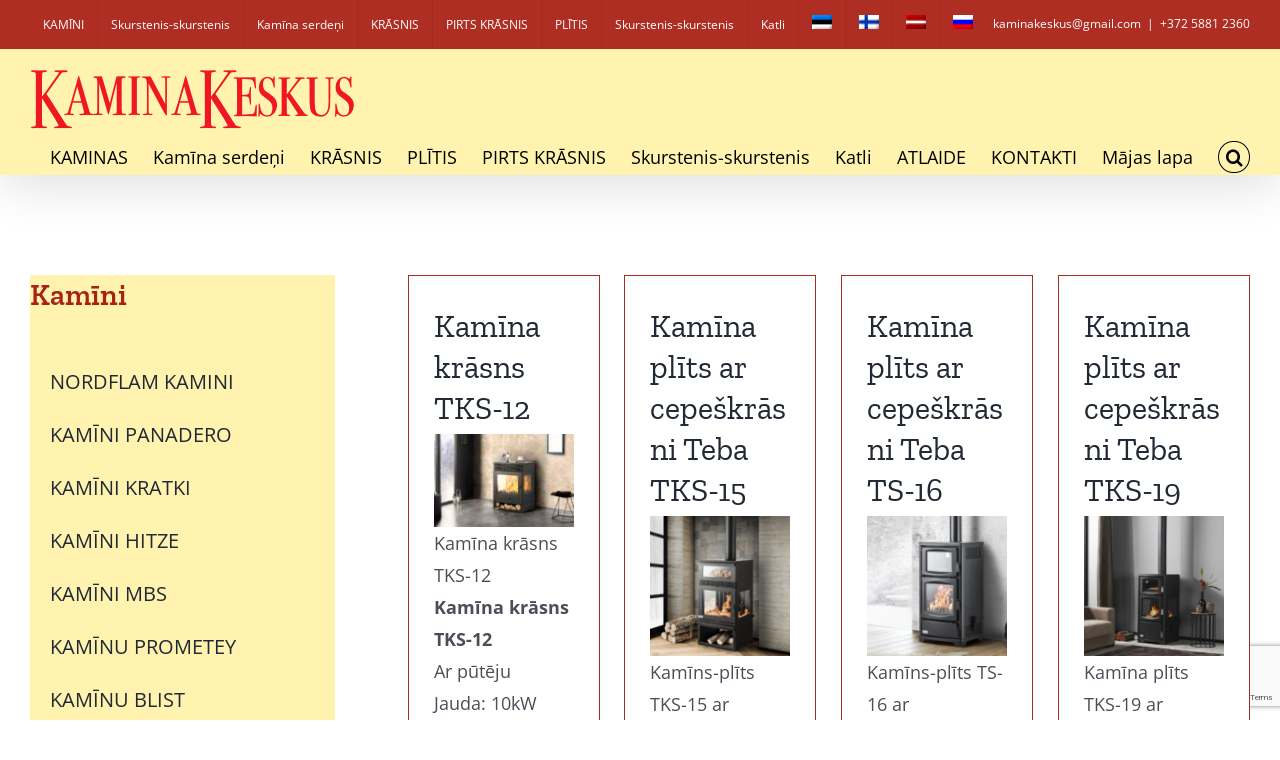

--- FILE ---
content_type: text/html; charset=UTF-8
request_url: https://www.kaminakeskus.ee/lv/kamini-teba/
body_size: 16406
content:
<!DOCTYPE html>
<html class="avada-html-layout-wide avada-html-header-position-top" lang="lv" prefix="og: http://ogp.me/ns# fb: http://ogp.me/ns/fb#">
<head>
<meta http-equiv="X-UA-Compatible" content="IE=edge" />
<meta http-equiv="Content-Type" content="text/html; charset=utf-8"/>
<meta name="viewport" content="width=device-width, initial-scale=1" />
<meta name='robots' content='index, follow, max-image-preview:large, max-snippet:-1, max-video-preview:-1' />
<!-- This site is optimized with the Yoast SEO plugin v26.2 - https://yoast.com/wordpress/plugins/seo/ -->
<title>KAMĪNI TEBA - Kaminakeskus | Kaminad, Ahjud, Pliidid, Saunaahjud, Korstnad, Katlad</title>
<link rel="canonical" href="https://www.kaminakeskus.ee/lv/kamini-teba/" />
<meta property="og:locale" content="lv_LV" />
<meta property="og:type" content="article" />
<meta property="og:title" content="KAMĪNI TEBA - Kaminakeskus | Kaminad, Ahjud, Pliidid, Saunaahjud, Korstnad, Katlad" />
<meta property="og:url" content="https://www.kaminakeskus.ee/lv/kamini-teba/" />
<meta property="og:site_name" content="Kaminakeskus | Kaminad, Ahjud, Pliidid, Saunaahjud, Korstnad, Katlad" />
<meta property="article:modified_time" content="2021-09-02T15:53:15+00:00" />
<meta name="twitter:card" content="summary_large_image" />
<meta name="twitter:label1" content="Est. reading time" />
<meta name="twitter:data1" content="6 minūtes" />
<script type="application/ld+json" class="yoast-schema-graph">{"@context":"https://schema.org","@graph":[{"@type":"WebPage","@id":"https://www.kaminakeskus.ee/lv/kamini-teba/","url":"https://www.kaminakeskus.ee/lv/kamini-teba/","name":"KAMĪNI TEBA - Kaminakeskus | Kaminad, Ahjud, Pliidid, Saunaahjud, Korstnad, Katlad","isPartOf":{"@id":"https://www.kaminakeskus.ee/lv/#website"},"datePublished":"2021-08-18T09:23:27+00:00","dateModified":"2021-09-02T15:53:15+00:00","breadcrumb":{"@id":"https://www.kaminakeskus.ee/lv/kamini-teba/#breadcrumb"},"inLanguage":"lv-LV","potentialAction":[{"@type":"ReadAction","target":["https://www.kaminakeskus.ee/lv/kamini-teba/"]}]},{"@type":"BreadcrumbList","@id":"https://www.kaminakeskus.ee/lv/kamini-teba/#breadcrumb","itemListElement":[{"@type":"ListItem","position":1,"name":"Home","item":"https://www.kaminakeskus.ee/lv/"},{"@type":"ListItem","position":2,"name":"KAMĪNI TEBA"}]},{"@type":"WebSite","@id":"https://www.kaminakeskus.ee/lv/#website","url":"https://www.kaminakeskus.ee/lv/","name":"Kaminakeskus | Kaminad, Ahjud, Pliidid, Saunaahjud, Korstnad, Korsten, Moodulkorsten, Katlad","description":"Kamin Kaminad Ahi Ahjud Pliit Pliidid Korstnad Katlad","potentialAction":[{"@type":"SearchAction","target":{"@type":"EntryPoint","urlTemplate":"https://www.kaminakeskus.ee/lv/?s={search_term_string}"},"query-input":{"@type":"PropertyValueSpecification","valueRequired":true,"valueName":"search_term_string"}}],"inLanguage":"lv-LV"}]}</script>
<!-- / Yoast SEO plugin. -->
<link rel='dns-prefetch' href='//www.googletagmanager.com' />
<link rel="alternate" type="application/rss+xml" title="Kaminakeskus | Kaminad, Ahjud, Pliidid, Saunaahjud, Korstnad, Katlad&raquo; Plūsma" href="https://www.kaminakeskus.ee/lv/feed/" />
<link rel="alternate" type="application/rss+xml" title="Komentāru plūsma" href="https://www.kaminakeskus.ee/lv/comments/feed/" />
<link rel="alternate" title="oEmbed (JSON)" type="application/json+oembed" href="https://www.kaminakeskus.ee/lv/wp-json/oembed/1.0/embed?url=https%3A%2F%2Fwww.kaminakeskus.ee%2Flv%2Fkamini-teba%2F" />
<link rel="alternate" title="oEmbed (XML)" type="text/xml+oembed" href="https://www.kaminakeskus.ee/lv/wp-json/oembed/1.0/embed?url=https%3A%2F%2Fwww.kaminakeskus.ee%2Flv%2Fkamini-teba%2F&#038;format=xml" />
<meta property="og:locale" content="lv_LV"/>
<meta property="og:type" content="article"/>
<meta property="og:site_name" content="Kaminakeskus | Kaminad, Ahjud, Pliidid, Saunaahjud, Korstnad, Katlad"/>
<meta property="og:title" content="KAMĪNI TEBA - Kaminakeskus | Kaminad, Ahjud, Pliidid, Saunaahjud, Korstnad, Katlad"/>
<meta property="og:url" content="https://www.kaminakeskus.ee/lv/kamini-teba/"/>
<meta property="article:modified_time" content="2021-09-02T15:53:15+00:00"/>
<meta property="og:image" content="https://www.kaminakeskus.ee/wp-content/uploads/2021/06/kaminakeskus-logo.png"/>
<meta property="og:image:width" content="325"/>
<meta property="og:image:height" content="61"/>
<meta property="og:image:type" content="image/png"/>
<style id='wp-img-auto-sizes-contain-inline-css' type='text/css'>
img:is([sizes=auto i],[sizes^="auto," i]){contain-intrinsic-size:3000px 1500px}
/*# sourceURL=wp-img-auto-sizes-contain-inline-css */
</style>
<!-- <link rel='stylesheet' id='wp-block-library-css' href='https://www.kaminakeskus.ee/wp-includes/css/dist/block-library/style.min.css?ver=6.9' type='text/css' media='all' /> -->
<link rel="stylesheet" type="text/css" href="//www.kaminakeskus.ee/wp-content/cache/wpfc-minified/eerc5qcp/2hqng.css" media="all"/>
<style id='global-styles-inline-css' type='text/css'>
:root{--wp--preset--aspect-ratio--square: 1;--wp--preset--aspect-ratio--4-3: 4/3;--wp--preset--aspect-ratio--3-4: 3/4;--wp--preset--aspect-ratio--3-2: 3/2;--wp--preset--aspect-ratio--2-3: 2/3;--wp--preset--aspect-ratio--16-9: 16/9;--wp--preset--aspect-ratio--9-16: 9/16;--wp--preset--color--black: #000000;--wp--preset--color--cyan-bluish-gray: #abb8c3;--wp--preset--color--white: #ffffff;--wp--preset--color--pale-pink: #f78da7;--wp--preset--color--vivid-red: #cf2e2e;--wp--preset--color--luminous-vivid-orange: #ff6900;--wp--preset--color--luminous-vivid-amber: #fcb900;--wp--preset--color--light-green-cyan: #7bdcb5;--wp--preset--color--vivid-green-cyan: #00d084;--wp--preset--color--pale-cyan-blue: #8ed1fc;--wp--preset--color--vivid-cyan-blue: #0693e3;--wp--preset--color--vivid-purple: #9b51e0;--wp--preset--color--awb-color-1: rgba(255,255,255,1);--wp--preset--color--awb-color-2: rgba(249,249,251,1);--wp--preset--color--awb-color-3: rgba(242,243,245,1);--wp--preset--color--awb-color-4: rgba(226,226,226,1);--wp--preset--color--awb-color-5: rgba(74,78,87,1);--wp--preset--color--awb-color-6: rgba(175,46,36,1);--wp--preset--color--awb-color-7: rgba(51,51,51,1);--wp--preset--color--awb-color-8: rgba(33,41,52,1);--wp--preset--color--awb-color-custom-10: rgba(101,188,123,1);--wp--preset--color--awb-color-custom-11: rgba(255,255,255,0.8);--wp--preset--color--awb-color-custom-12: rgba(242,243,245,0.7);--wp--preset--color--awb-color-custom-13: rgba(38,48,62,1);--wp--preset--color--awb-color-custom-14: rgba(0,0,0,1);--wp--preset--color--awb-color-custom-15: rgba(158,160,164,1);--wp--preset--color--awb-color-custom-16: rgba(242,243,245,0.8);--wp--preset--color--awb-color-custom-17: rgba(29,36,45,1);--wp--preset--gradient--vivid-cyan-blue-to-vivid-purple: linear-gradient(135deg,rgb(6,147,227) 0%,rgb(155,81,224) 100%);--wp--preset--gradient--light-green-cyan-to-vivid-green-cyan: linear-gradient(135deg,rgb(122,220,180) 0%,rgb(0,208,130) 100%);--wp--preset--gradient--luminous-vivid-amber-to-luminous-vivid-orange: linear-gradient(135deg,rgb(252,185,0) 0%,rgb(255,105,0) 100%);--wp--preset--gradient--luminous-vivid-orange-to-vivid-red: linear-gradient(135deg,rgb(255,105,0) 0%,rgb(207,46,46) 100%);--wp--preset--gradient--very-light-gray-to-cyan-bluish-gray: linear-gradient(135deg,rgb(238,238,238) 0%,rgb(169,184,195) 100%);--wp--preset--gradient--cool-to-warm-spectrum: linear-gradient(135deg,rgb(74,234,220) 0%,rgb(151,120,209) 20%,rgb(207,42,186) 40%,rgb(238,44,130) 60%,rgb(251,105,98) 80%,rgb(254,248,76) 100%);--wp--preset--gradient--blush-light-purple: linear-gradient(135deg,rgb(255,206,236) 0%,rgb(152,150,240) 100%);--wp--preset--gradient--blush-bordeaux: linear-gradient(135deg,rgb(254,205,165) 0%,rgb(254,45,45) 50%,rgb(107,0,62) 100%);--wp--preset--gradient--luminous-dusk: linear-gradient(135deg,rgb(255,203,112) 0%,rgb(199,81,192) 50%,rgb(65,88,208) 100%);--wp--preset--gradient--pale-ocean: linear-gradient(135deg,rgb(255,245,203) 0%,rgb(182,227,212) 50%,rgb(51,167,181) 100%);--wp--preset--gradient--electric-grass: linear-gradient(135deg,rgb(202,248,128) 0%,rgb(113,206,126) 100%);--wp--preset--gradient--midnight: linear-gradient(135deg,rgb(2,3,129) 0%,rgb(40,116,252) 100%);--wp--preset--font-size--small: 13.5px;--wp--preset--font-size--medium: 20px;--wp--preset--font-size--large: 27px;--wp--preset--font-size--x-large: 42px;--wp--preset--font-size--normal: 18px;--wp--preset--font-size--xlarge: 36px;--wp--preset--font-size--huge: 54px;--wp--preset--spacing--20: 0.44rem;--wp--preset--spacing--30: 0.67rem;--wp--preset--spacing--40: 1rem;--wp--preset--spacing--50: 1.5rem;--wp--preset--spacing--60: 2.25rem;--wp--preset--spacing--70: 3.38rem;--wp--preset--spacing--80: 5.06rem;--wp--preset--shadow--natural: 6px 6px 9px rgba(0, 0, 0, 0.2);--wp--preset--shadow--deep: 12px 12px 50px rgba(0, 0, 0, 0.4);--wp--preset--shadow--sharp: 6px 6px 0px rgba(0, 0, 0, 0.2);--wp--preset--shadow--outlined: 6px 6px 0px -3px rgb(255, 255, 255), 6px 6px rgb(0, 0, 0);--wp--preset--shadow--crisp: 6px 6px 0px rgb(0, 0, 0);}:where(.is-layout-flex){gap: 0.5em;}:where(.is-layout-grid){gap: 0.5em;}body .is-layout-flex{display: flex;}.is-layout-flex{flex-wrap: wrap;align-items: center;}.is-layout-flex > :is(*, div){margin: 0;}body .is-layout-grid{display: grid;}.is-layout-grid > :is(*, div){margin: 0;}:where(.wp-block-columns.is-layout-flex){gap: 2em;}:where(.wp-block-columns.is-layout-grid){gap: 2em;}:where(.wp-block-post-template.is-layout-flex){gap: 1.25em;}:where(.wp-block-post-template.is-layout-grid){gap: 1.25em;}.has-black-color{color: var(--wp--preset--color--black) !important;}.has-cyan-bluish-gray-color{color: var(--wp--preset--color--cyan-bluish-gray) !important;}.has-white-color{color: var(--wp--preset--color--white) !important;}.has-pale-pink-color{color: var(--wp--preset--color--pale-pink) !important;}.has-vivid-red-color{color: var(--wp--preset--color--vivid-red) !important;}.has-luminous-vivid-orange-color{color: var(--wp--preset--color--luminous-vivid-orange) !important;}.has-luminous-vivid-amber-color{color: var(--wp--preset--color--luminous-vivid-amber) !important;}.has-light-green-cyan-color{color: var(--wp--preset--color--light-green-cyan) !important;}.has-vivid-green-cyan-color{color: var(--wp--preset--color--vivid-green-cyan) !important;}.has-pale-cyan-blue-color{color: var(--wp--preset--color--pale-cyan-blue) !important;}.has-vivid-cyan-blue-color{color: var(--wp--preset--color--vivid-cyan-blue) !important;}.has-vivid-purple-color{color: var(--wp--preset--color--vivid-purple) !important;}.has-black-background-color{background-color: var(--wp--preset--color--black) !important;}.has-cyan-bluish-gray-background-color{background-color: var(--wp--preset--color--cyan-bluish-gray) !important;}.has-white-background-color{background-color: var(--wp--preset--color--white) !important;}.has-pale-pink-background-color{background-color: var(--wp--preset--color--pale-pink) !important;}.has-vivid-red-background-color{background-color: var(--wp--preset--color--vivid-red) !important;}.has-luminous-vivid-orange-background-color{background-color: var(--wp--preset--color--luminous-vivid-orange) !important;}.has-luminous-vivid-amber-background-color{background-color: var(--wp--preset--color--luminous-vivid-amber) !important;}.has-light-green-cyan-background-color{background-color: var(--wp--preset--color--light-green-cyan) !important;}.has-vivid-green-cyan-background-color{background-color: var(--wp--preset--color--vivid-green-cyan) !important;}.has-pale-cyan-blue-background-color{background-color: var(--wp--preset--color--pale-cyan-blue) !important;}.has-vivid-cyan-blue-background-color{background-color: var(--wp--preset--color--vivid-cyan-blue) !important;}.has-vivid-purple-background-color{background-color: var(--wp--preset--color--vivid-purple) !important;}.has-black-border-color{border-color: var(--wp--preset--color--black) !important;}.has-cyan-bluish-gray-border-color{border-color: var(--wp--preset--color--cyan-bluish-gray) !important;}.has-white-border-color{border-color: var(--wp--preset--color--white) !important;}.has-pale-pink-border-color{border-color: var(--wp--preset--color--pale-pink) !important;}.has-vivid-red-border-color{border-color: var(--wp--preset--color--vivid-red) !important;}.has-luminous-vivid-orange-border-color{border-color: var(--wp--preset--color--luminous-vivid-orange) !important;}.has-luminous-vivid-amber-border-color{border-color: var(--wp--preset--color--luminous-vivid-amber) !important;}.has-light-green-cyan-border-color{border-color: var(--wp--preset--color--light-green-cyan) !important;}.has-vivid-green-cyan-border-color{border-color: var(--wp--preset--color--vivid-green-cyan) !important;}.has-pale-cyan-blue-border-color{border-color: var(--wp--preset--color--pale-cyan-blue) !important;}.has-vivid-cyan-blue-border-color{border-color: var(--wp--preset--color--vivid-cyan-blue) !important;}.has-vivid-purple-border-color{border-color: var(--wp--preset--color--vivid-purple) !important;}.has-vivid-cyan-blue-to-vivid-purple-gradient-background{background: var(--wp--preset--gradient--vivid-cyan-blue-to-vivid-purple) !important;}.has-light-green-cyan-to-vivid-green-cyan-gradient-background{background: var(--wp--preset--gradient--light-green-cyan-to-vivid-green-cyan) !important;}.has-luminous-vivid-amber-to-luminous-vivid-orange-gradient-background{background: var(--wp--preset--gradient--luminous-vivid-amber-to-luminous-vivid-orange) !important;}.has-luminous-vivid-orange-to-vivid-red-gradient-background{background: var(--wp--preset--gradient--luminous-vivid-orange-to-vivid-red) !important;}.has-very-light-gray-to-cyan-bluish-gray-gradient-background{background: var(--wp--preset--gradient--very-light-gray-to-cyan-bluish-gray) !important;}.has-cool-to-warm-spectrum-gradient-background{background: var(--wp--preset--gradient--cool-to-warm-spectrum) !important;}.has-blush-light-purple-gradient-background{background: var(--wp--preset--gradient--blush-light-purple) !important;}.has-blush-bordeaux-gradient-background{background: var(--wp--preset--gradient--blush-bordeaux) !important;}.has-luminous-dusk-gradient-background{background: var(--wp--preset--gradient--luminous-dusk) !important;}.has-pale-ocean-gradient-background{background: var(--wp--preset--gradient--pale-ocean) !important;}.has-electric-grass-gradient-background{background: var(--wp--preset--gradient--electric-grass) !important;}.has-midnight-gradient-background{background: var(--wp--preset--gradient--midnight) !important;}.has-small-font-size{font-size: var(--wp--preset--font-size--small) !important;}.has-medium-font-size{font-size: var(--wp--preset--font-size--medium) !important;}.has-large-font-size{font-size: var(--wp--preset--font-size--large) !important;}.has-x-large-font-size{font-size: var(--wp--preset--font-size--x-large) !important;}
/*# sourceURL=global-styles-inline-css */
</style>
<style id='classic-theme-styles-inline-css' type='text/css'>
/*! This file is auto-generated */
.wp-block-button__link{color:#fff;background-color:#32373c;border-radius:9999px;box-shadow:none;text-decoration:none;padding:calc(.667em + 2px) calc(1.333em + 2px);font-size:1.125em}.wp-block-file__button{background:#32373c;color:#fff;text-decoration:none}
/*# sourceURL=/wp-includes/css/classic-themes.min.css */
</style>
<!-- <link rel='stylesheet' id='wpml-legacy-dropdown-0-css' href='https://www.kaminakeskus.ee/wp-content/plugins/sitepress-multilingual-cms/templates/language-switchers/legacy-dropdown/style.min.css?ver=1' type='text/css' media='all' /> -->
<link rel="stylesheet" type="text/css" href="//www.kaminakeskus.ee/wp-content/cache/wpfc-minified/q6657prh/2hqng.css" media="all"/>
<style id='wpml-legacy-dropdown-0-inline-css' type='text/css'>
.wpml-ls-statics-shortcode_actions, .wpml-ls-statics-shortcode_actions .wpml-ls-sub-menu, .wpml-ls-statics-shortcode_actions a {border-color:#cdcdcd;}.wpml-ls-statics-shortcode_actions a, .wpml-ls-statics-shortcode_actions .wpml-ls-sub-menu a, .wpml-ls-statics-shortcode_actions .wpml-ls-sub-menu a:link, .wpml-ls-statics-shortcode_actions li:not(.wpml-ls-current-language) .wpml-ls-link, .wpml-ls-statics-shortcode_actions li:not(.wpml-ls-current-language) .wpml-ls-link:link {color:#444444;background-color:#ffffff;}.wpml-ls-statics-shortcode_actions .wpml-ls-sub-menu a:hover,.wpml-ls-statics-shortcode_actions .wpml-ls-sub-menu a:focus, .wpml-ls-statics-shortcode_actions .wpml-ls-sub-menu a:link:hover, .wpml-ls-statics-shortcode_actions .wpml-ls-sub-menu a:link:focus {color:#000000;background-color:#eeeeee;}.wpml-ls-statics-shortcode_actions .wpml-ls-current-language > a {color:#444444;background-color:#ffffff;}.wpml-ls-statics-shortcode_actions .wpml-ls-current-language:hover>a, .wpml-ls-statics-shortcode_actions .wpml-ls-current-language>a:focus {color:#000000;background-color:#eeeeee;}
/*# sourceURL=wpml-legacy-dropdown-0-inline-css */
</style>
<!-- <link rel='stylesheet' id='wpml-legacy-horizontal-list-0-css' href='https://www.kaminakeskus.ee/wp-content/plugins/sitepress-multilingual-cms/templates/language-switchers/legacy-list-horizontal/style.min.css?ver=1' type='text/css' media='all' /> -->
<link rel="stylesheet" type="text/css" href="//www.kaminakeskus.ee/wp-content/cache/wpfc-minified/kpqgdk2v/2hqng.css" media="all"/>
<style id='wpml-legacy-horizontal-list-0-inline-css' type='text/css'>
.wpml-ls-statics-footer{background-color:#890A25;}.wpml-ls-statics-footer, .wpml-ls-statics-footer .wpml-ls-sub-menu, .wpml-ls-statics-footer a {border-color:#cdcdcd;}.wpml-ls-statics-footer a, .wpml-ls-statics-footer .wpml-ls-sub-menu a, .wpml-ls-statics-footer .wpml-ls-sub-menu a:link, .wpml-ls-statics-footer li:not(.wpml-ls-current-language) .wpml-ls-link, .wpml-ls-statics-footer li:not(.wpml-ls-current-language) .wpml-ls-link:link {color:#444444;background-color:#ffffff;}.wpml-ls-statics-footer .wpml-ls-sub-menu a:hover,.wpml-ls-statics-footer .wpml-ls-sub-menu a:focus, .wpml-ls-statics-footer .wpml-ls-sub-menu a:link:hover, .wpml-ls-statics-footer .wpml-ls-sub-menu a:link:focus {color:#000000;background-color:#eeeeee;}.wpml-ls-statics-footer .wpml-ls-current-language > a {color:#444444;background-color:#ffffff;}.wpml-ls-statics-footer .wpml-ls-current-language:hover>a, .wpml-ls-statics-footer .wpml-ls-current-language>a:focus {color:#000000;background-color:#eeeeee;}
/*# sourceURL=wpml-legacy-horizontal-list-0-inline-css */
</style>
<!-- <link rel='stylesheet' id='wpml-menu-item-0-css' href='https://www.kaminakeskus.ee/wp-content/plugins/sitepress-multilingual-cms/templates/language-switchers/menu-item/style.min.css?ver=1' type='text/css' media='all' /> -->
<!-- <link rel='stylesheet' id='child-style-css' href='https://www.kaminakeskus.ee/wp-content/themes/Avada-Child-Theme/style.css?ver=6.9' type='text/css' media='all' /> -->
<!-- <link rel='stylesheet' id='fusion-dynamic-css-css' href='https://www.kaminakeskus.ee/wp-content/uploads/fusion-styles/19097a2684479be0703a99d1d40d5f03.min.css?ver=3.13.3' type='text/css' media='all' /> -->
<link rel="stylesheet" type="text/css" href="//www.kaminakeskus.ee/wp-content/cache/wpfc-minified/mow7gj6o/2i8vo.css" media="all"/>
<script type="text/javascript" src="https://www.kaminakeskus.ee/wp-content/plugins/sitepress-multilingual-cms/templates/language-switchers/legacy-dropdown/script.min.js?ver=1" id="wpml-legacy-dropdown-0-js"></script>
<script type="text/javascript" src="https://www.kaminakeskus.ee/wp-includes/js/jquery/jquery.min.js?ver=3.7.1" id="jquery-core-js"></script>
<script type="text/javascript" src="https://www.kaminakeskus.ee/wp-includes/js/jquery/jquery-migrate.min.js?ver=3.4.1" id="jquery-migrate-js"></script>
<!-- Google tag (gtag.js) snippet added by Site Kit -->
<!-- Google Analytics snippet added by Site Kit -->
<script type="text/javascript" src="https://www.googletagmanager.com/gtag/js?id=GT-WRFBW8XR" id="google_gtagjs-js" async></script>
<script type="text/javascript" id="google_gtagjs-js-after">
/* <![CDATA[ */
window.dataLayer = window.dataLayer || [];function gtag(){dataLayer.push(arguments);}
gtag("set","linker",{"domains":["www.kaminakeskus.ee"]});
gtag("js", new Date());
gtag("set", "developer_id.dZTNiMT", true);
gtag("config", "GT-WRFBW8XR");
window._googlesitekit = window._googlesitekit || {}; window._googlesitekit.throttledEvents = []; window._googlesitekit.gtagEvent = (name, data) => { var key = JSON.stringify( { name, data } ); if ( !! window._googlesitekit.throttledEvents[ key ] ) { return; } window._googlesitekit.throttledEvents[ key ] = true; setTimeout( () => { delete window._googlesitekit.throttledEvents[ key ]; }, 5 ); gtag( "event", name, { ...data, event_source: "site-kit" } ); }; 
//# sourceURL=google_gtagjs-js-after
/* ]]> */
</script>
<link rel="https://api.w.org/" href="https://www.kaminakeskus.ee/lv/wp-json/" /><link rel="alternate" title="JSON" type="application/json" href="https://www.kaminakeskus.ee/lv/wp-json/wp/v2/pages/53838" /><link rel="EditURI" type="application/rsd+xml" title="RSD" href="https://www.kaminakeskus.ee/xmlrpc.php?rsd" />
<meta name="generator" content="WordPress 6.9" />
<link rel='shortlink' href='https://www.kaminakeskus.ee/lv/?p=53838' />
<meta name="generator" content="WPML ver:4.7.6 stt:15,18,32,47;" />
<meta name="generator" content="Site Kit by Google 1.164.0" /><link rel="preload" href="https://www.kaminakeskus.ee/wp-content/themes/Avada/includes/lib/assets/fonts/icomoon/awb-icons.woff" as="font" type="font/woff" crossorigin><link rel="preload" href="//www.kaminakeskus.ee/wp-content/themes/Avada/includes/lib/assets/fonts/fontawesome/webfonts/fa-brands-400.woff2" as="font" type="font/woff2" crossorigin><link rel="preload" href="//www.kaminakeskus.ee/wp-content/themes/Avada/includes/lib/assets/fonts/fontawesome/webfonts/fa-regular-400.woff2" as="font" type="font/woff2" crossorigin><link rel="preload" href="//www.kaminakeskus.ee/wp-content/themes/Avada/includes/lib/assets/fonts/fontawesome/webfonts/fa-solid-900.woff2" as="font" type="font/woff2" crossorigin><style type="text/css" id="css-fb-visibility">@media screen and (max-width: 640px){.fusion-no-small-visibility{display:none !important;}body .sm-text-align-center{text-align:center !important;}body .sm-text-align-left{text-align:left !important;}body .sm-text-align-right{text-align:right !important;}body .sm-flex-align-center{justify-content:center !important;}body .sm-flex-align-flex-start{justify-content:flex-start !important;}body .sm-flex-align-flex-end{justify-content:flex-end !important;}body .sm-mx-auto{margin-left:auto !important;margin-right:auto !important;}body .sm-ml-auto{margin-left:auto !important;}body .sm-mr-auto{margin-right:auto !important;}body .fusion-absolute-position-small{position:absolute;top:auto;width:100%;}.awb-sticky.awb-sticky-small{ position: sticky; top: var(--awb-sticky-offset,0); }}@media screen and (min-width: 641px) and (max-width: 1024px){.fusion-no-medium-visibility{display:none !important;}body .md-text-align-center{text-align:center !important;}body .md-text-align-left{text-align:left !important;}body .md-text-align-right{text-align:right !important;}body .md-flex-align-center{justify-content:center !important;}body .md-flex-align-flex-start{justify-content:flex-start !important;}body .md-flex-align-flex-end{justify-content:flex-end !important;}body .md-mx-auto{margin-left:auto !important;margin-right:auto !important;}body .md-ml-auto{margin-left:auto !important;}body .md-mr-auto{margin-right:auto !important;}body .fusion-absolute-position-medium{position:absolute;top:auto;width:100%;}.awb-sticky.awb-sticky-medium{ position: sticky; top: var(--awb-sticky-offset,0); }}@media screen and (min-width: 1025px){.fusion-no-large-visibility{display:none !important;}body .lg-text-align-center{text-align:center !important;}body .lg-text-align-left{text-align:left !important;}body .lg-text-align-right{text-align:right !important;}body .lg-flex-align-center{justify-content:center !important;}body .lg-flex-align-flex-start{justify-content:flex-start !important;}body .lg-flex-align-flex-end{justify-content:flex-end !important;}body .lg-mx-auto{margin-left:auto !important;margin-right:auto !important;}body .lg-ml-auto{margin-left:auto !important;}body .lg-mr-auto{margin-right:auto !important;}body .fusion-absolute-position-large{position:absolute;top:auto;width:100%;}.awb-sticky.awb-sticky-large{ position: sticky; top: var(--awb-sticky-offset,0); }}</style><link rel="icon" href="https://www.kaminakeskus.ee/wp-content/uploads/2021/06/cropped-kaminad-ahjud-pliidid-kaminasudamikud-saunaahjud-32x32.jpeg" sizes="32x32" />
<link rel="icon" href="https://www.kaminakeskus.ee/wp-content/uploads/2021/06/cropped-kaminad-ahjud-pliidid-kaminasudamikud-saunaahjud-192x192.jpeg" sizes="192x192" />
<link rel="apple-touch-icon" href="https://www.kaminakeskus.ee/wp-content/uploads/2021/06/cropped-kaminad-ahjud-pliidid-kaminasudamikud-saunaahjud-180x180.jpeg" />
<meta name="msapplication-TileImage" content="https://www.kaminakeskus.ee/wp-content/uploads/2021/06/cropped-kaminad-ahjud-pliidid-kaminasudamikud-saunaahjud-270x270.jpeg" />
<script type="text/javascript">
var doc = document.documentElement;
doc.setAttribute( 'data-useragent', navigator.userAgent );
</script>
</head>
<body class="wp-singular page-template-default page page-id-53838 wp-theme-Avada wp-child-theme-Avada-Child-Theme has-sidebar fusion-image-hovers fusion-pagination-sizing fusion-button_type-flat fusion-button_span-no fusion-button_gradient-linear avada-image-rollover-circle-yes avada-image-rollover-yes avada-image-rollover-direction-left fusion-body ltr fusion-sticky-header no-mobile-slidingbar no-mobile-totop avada-has-rev-slider-styles fusion-disable-outline fusion-sub-menu-fade mobile-logo-pos-left layout-wide-mode avada-has-boxed-modal-shadow- layout-scroll-offset-full avada-has-zero-margin-offset-top fusion-top-header menu-text-align-center mobile-menu-design-modern fusion-hide-pagination-text fusion-header-layout-v3 avada-responsive avada-footer-fx-none avada-menu-highlight-style-textcolor fusion-search-form-clean fusion-main-menu-search-dropdown fusion-avatar-circle avada-dropdown-styles avada-blog-layout-grid avada-blog-archive-layout-grid avada-header-shadow-yes avada-menu-icon-position-left avada-has-megamenu-shadow avada-has-mainmenu-dropdown-divider fusion-has-main-nav-icon-circle avada-has-header-100-width avada-has-pagetitle-bg-full avada-has-mobile-menu-search avada-has-main-nav-search-icon avada-has-titlebar-hide avada-header-border-color-full-transparent avada-content-bg-not-opaque avada-has-pagination-width_height avada-flyout-menu-direction-fade avada-ec-views-v1" data-awb-post-id="53838">
<a class="skip-link screen-reader-text" href="#content">Skip to content</a>
<div id="boxed-wrapper">
<div id="wrapper" class="fusion-wrapper">
<div id="home" style="position:relative;top:-1px;"></div>
<header class="fusion-header-wrapper fusion-header-shadow">
<div class="fusion-header-v3 fusion-logo-alignment fusion-logo-left fusion-sticky-menu- fusion-sticky-logo- fusion-mobile-logo-  fusion-mobile-menu-design-modern">
<div class="fusion-secondary-header">
<div class="fusion-row">
<div class="fusion-alignleft">
<nav class="fusion-secondary-menu" role="navigation" aria-label="Secondary Menu"><ul id="menu-menuu2-latvian" class="menu"><li  id="menu-item-44760"  class="menu-item menu-item-type-post_type menu-item-object-page menu-item-44760"  data-item-id="44760"><a  href="https://www.kaminakeskus.ee/lv/kamini/" class="fusion-textcolor-highlight"><span class="menu-text">KAMĪNI</span></a></li><li  id="menu-item-45078"  class="menu-item menu-item-type-post_type menu-item-object-page menu-item-45078"  data-item-id="45078"><a  href="https://www.kaminakeskus.ee/lv/skursteni/" class="fusion-textcolor-highlight"><span class="menu-text">Skurstenis-skurstenis</span></a></li><li  id="menu-item-52660"  class="menu-item menu-item-type-post_type menu-item-object-page menu-item-52660"  data-item-id="52660"><a  href="https://www.kaminakeskus.ee/lv/kamina-kodols/" class="fusion-textcolor-highlight"><span class="menu-text">Kamīna serdeņi</span></a></li><li  id="menu-item-44761"  class="menu-item menu-item-type-post_type menu-item-object-page menu-item-44761"  data-item-id="44761"><a  href="https://www.kaminakeskus.ee/lv/furnaces/" class="fusion-textcolor-highlight"><span class="menu-text">KRĀSNIS</span></a></li><li  id="menu-item-45070"  class="menu-item menu-item-type-post_type menu-item-object-page menu-item-45070"  data-item-id="45070"><a  href="https://www.kaminakeskus.ee/lv/pirts-krasnis/" class="fusion-textcolor-highlight"><span class="menu-text">PIRTS KRĀSNIS</span></a></li><li  id="menu-item-44762"  class="menu-item menu-item-type-post_type menu-item-object-page menu-item-44762"  data-item-id="44762"><a  href="https://www.kaminakeskus.ee/lv/plitis/" class="fusion-textcolor-highlight"><span class="menu-text">PLĪTIS</span></a></li><li  id="menu-item-52548"  class="menu-item menu-item-type-post_type menu-item-object-page menu-item-52548"  data-item-id="52548"><a  href="https://www.kaminakeskus.ee/lv/skursteni/" class="fusion-textcolor-highlight"><span class="menu-text">Skurstenis-skurstenis</span></a></li><li  id="menu-item-52703"  class="menu-item menu-item-type-post_type menu-item-object-page menu-item-52703"  data-item-id="52703"><a  href="https://www.kaminakeskus.ee/lv/katli/" class="fusion-textcolor-highlight"><span class="menu-text">Katli</span></a></li><li  id="menu-item-wpml-ls-694-et"  class="menu-item-language menu-item wpml-ls-slot-694 wpml-ls-item wpml-ls-item-et wpml-ls-menu-item wpml-ls-first-item menu-item-type-wpml_ls_menu_item menu-item-object-wpml_ls_menu_item menu-item-wpml-ls-694-et"  data-classes="menu-item-language" data-item-id="wpml-ls-694-et"><a  title="Switch to " href="https://www.kaminakeskus.ee/kaminad-teba/" class="fusion-textcolor-highlight wpml-ls-link"><span class="menu-text"><img
class="wpml-ls-flag"
src="https://www.kaminakeskus.ee/wp-content/plugins/sitepress-multilingual-cms/res/flags/et.png"
alt="Estonian"
width=20
/></span></a></li><li  id="menu-item-wpml-ls-694-fi"  class="menu-item-language menu-item wpml-ls-slot-694 wpml-ls-item wpml-ls-item-fi wpml-ls-menu-item menu-item-type-wpml_ls_menu_item menu-item-object-wpml_ls_menu_item menu-item-wpml-ls-694-fi"  data-classes="menu-item-language" data-item-id="wpml-ls-694-fi"><a  title="Switch to " href="https://www.kaminakeskus.ee/fi/takat-teba/" class="fusion-textcolor-highlight wpml-ls-link"><span class="menu-text"><img
class="wpml-ls-flag"
src="https://www.kaminakeskus.ee/wp-content/plugins/sitepress-multilingual-cms/res/flags/fi.png"
alt="Finnish"
width=20
/></span></a></li><li  id="menu-item-wpml-ls-694-lv"  class="menu-item-language menu-item-language-current menu-item wpml-ls-slot-694 wpml-ls-item wpml-ls-item-lv wpml-ls-current-language wpml-ls-menu-item menu-item-type-wpml_ls_menu_item menu-item-object-wpml_ls_menu_item menu-item-wpml-ls-694-lv"  data-classes="menu-item-language" data-item-id="wpml-ls-694-lv"><a  title="Switch to " href="https://www.kaminakeskus.ee/lv/kamini-teba/" class="fusion-textcolor-highlight wpml-ls-link"><span class="menu-text"><img
class="wpml-ls-flag"
src="https://www.kaminakeskus.ee/wp-content/plugins/sitepress-multilingual-cms/res/flags/lv.png"
alt="Latviešu "
width=20
/></span></a></li><li  id="menu-item-wpml-ls-694-ru"  class="menu-item-language menu-item wpml-ls-slot-694 wpml-ls-item wpml-ls-item-ru wpml-ls-menu-item wpml-ls-last-item menu-item-type-wpml_ls_menu_item menu-item-object-wpml_ls_menu_item menu-item-wpml-ls-694-ru"  data-classes="menu-item-language" data-item-id="wpml-ls-694-ru"><a  title="Switch to " href="https://www.kaminakeskus.ee/ru/%d0%ba%d0%b0%d0%bc%d0%b8%d0%bd%d1%8b-teba/" class="fusion-textcolor-highlight wpml-ls-link"><span class="menu-text"><img
class="wpml-ls-flag"
src="https://www.kaminakeskus.ee/wp-content/plugins/sitepress-multilingual-cms/res/flags/ru.png"
alt="Russian"
width=20
/></span></a></li></ul></nav><nav class="fusion-mobile-nav-holder fusion-mobile-menu-text-align-left" aria-label="Secondary Mobile Menu"></nav>			</div>
<div class="fusion-alignright">
<div class="fusion-contact-info"><span class="fusion-contact-info-phone-number">kaminakeskus@gmail.com</span><span class="fusion-header-separator">|</span><span class="fusion-contact-info-email-address"><a href="mailto:+&#51;7&#50;&#32;&#53;&#56;81 &#50;360">+&#51;7&#50;&#32;&#53;&#56;81 &#50;360</a></span></div>			</div>
</div>
</div>
<div class="fusion-header-sticky-height"></div>
<div class="fusion-header">
<div class="fusion-row">
<div class="fusion-logo" data-margin-top="-20px" data-margin-bottom="10px" data-margin-left="0px" data-margin-right="0px">
<a class="fusion-logo-link"  href="https://www.kaminakeskus.ee/lv/" >
<!-- standard logo -->
<img src="https://www.kaminakeskus.ee/wp-content/uploads/2021/06/kaminakeskus-logo.png" srcset="https://www.kaminakeskus.ee/wp-content/uploads/2021/06/kaminakeskus-logo.png 1x" width="325" height="61" alt="Kaminakeskus | Kaminad, Ahjud, Pliidid, Saunaahjud, Korstnad, Katlad Logo" data-retina_logo_url="" class="fusion-standard-logo" />
</a>
</div>		<nav class="fusion-main-menu" aria-label="Main Menu"><ul id="menu-menuu1-latvian" class="fusion-menu"><li  id="menu-item-44435"  class="menu-item menu-item-type-post_type menu-item-object-page menu-item-44435"  data-item-id="44435"><a  href="https://www.kaminakeskus.ee/lv/kamini/" class="fusion-textcolor-highlight"><span class="menu-text">KAMINAS</span></a></li><li  id="menu-item-45081"  class="menu-item menu-item-type-post_type menu-item-object-page menu-item-45081"  data-item-id="45081"><a  href="https://www.kaminakeskus.ee/lv/kamina-kodols/" class="fusion-textcolor-highlight"><span class="menu-text">Kamīna serdeņi</span></a></li><li  id="menu-item-44436"  class="menu-item menu-item-type-post_type menu-item-object-page menu-item-44436"  data-item-id="44436"><a  href="https://www.kaminakeskus.ee/lv/furnaces/" class="fusion-textcolor-highlight"><span class="menu-text">KRĀSNIS</span></a></li><li  id="menu-item-44437"  class="menu-item menu-item-type-post_type menu-item-object-page menu-item-44437"  data-item-id="44437"><a  href="https://www.kaminakeskus.ee/lv/plitis/" class="fusion-textcolor-highlight"><span class="menu-text">PLĪTIS</span></a></li><li  id="menu-item-45082"  class="menu-item menu-item-type-post_type menu-item-object-page menu-item-45082"  data-item-id="45082"><a  href="https://www.kaminakeskus.ee/lv/pirts-krasnis/" class="fusion-textcolor-highlight"><span class="menu-text">PIRTS KRĀSNIS</span></a></li><li  id="menu-item-45083"  class="menu-item menu-item-type-post_type menu-item-object-page menu-item-45083"  data-item-id="45083"><a  href="https://www.kaminakeskus.ee/lv/skursteni/" class="fusion-textcolor-highlight"><span class="menu-text">Skurstenis-skurstenis</span></a></li><li  id="menu-item-45084"  class="menu-item menu-item-type-post_type menu-item-object-page menu-item-45084"  data-item-id="45084"><a  href="https://www.kaminakeskus.ee/lv/katli/" class="fusion-textcolor-highlight"><span class="menu-text">Katli</span></a></li><li  id="menu-item-45087"  class="menu-item menu-item-type-post_type menu-item-object-page menu-item-45087"  data-item-id="45087"><a  href="https://www.kaminakeskus.ee/lv/specialie-piedavajumi/" class="fusion-textcolor-highlight"><span class="menu-text">ATLAIDE</span></a></li><li  id="menu-item-44441"  class="menu-item menu-item-type-post_type menu-item-object-page menu-item-44441"  data-item-id="44441"><a  href="https://www.kaminakeskus.ee/lv/kontakti/" class="fusion-textcolor-highlight"><span class="menu-text">KONTAKTI</span></a></li><li  id="menu-item-44434"  class="menu-item menu-item-type-post_type menu-item-object-page menu-item-home menu-item-44434"  data-item-id="44434"><a  href="https://www.kaminakeskus.ee/lv/" class="fusion-textcolor-highlight"><span class="menu-text">Mājas lapa</span></a></li><li class="fusion-custom-menu-item fusion-main-menu-search"><a class="fusion-main-menu-icon" href="#" aria-label="Search" data-title="Search" title="Search" role="button" aria-expanded="false"></a><div class="fusion-custom-menu-item-contents">		<form role="search" class="searchform fusion-search-form  fusion-live-search fusion-search-form-clean" method="get" action="https://www.kaminakeskus.ee/lv/">
<div class="fusion-search-form-content">
<div class="fusion-search-field search-field">
<label><span class="screen-reader-text">Search for:</span>
<input type="search" class="s fusion-live-search-input" name="s" id="fusion-live-search-input-0" autocomplete="off" placeholder="Search..." required aria-required="true" aria-label="Search..."/>
</label>
</div>
<div class="fusion-search-button search-button">
<input type="submit" class="fusion-search-submit searchsubmit" aria-label="Search" value="&#xf002;" />
<div class="fusion-slider-loading"></div>
</div>
</div>
<div class="fusion-search-results-wrapper"><div class="fusion-search-results"></div></div>
</form>
</div></li></ul></nav><div class="fusion-mobile-navigation"><ul id="menu-menuu1-latvian-1" class="fusion-mobile-menu"><li   class="menu-item menu-item-type-post_type menu-item-object-page menu-item-44435"  data-item-id="44435"><a  href="https://www.kaminakeskus.ee/lv/kamini/" class="fusion-textcolor-highlight"><span class="menu-text">KAMINAS</span></a></li><li   class="menu-item menu-item-type-post_type menu-item-object-page menu-item-45081"  data-item-id="45081"><a  href="https://www.kaminakeskus.ee/lv/kamina-kodols/" class="fusion-textcolor-highlight"><span class="menu-text">Kamīna serdeņi</span></a></li><li   class="menu-item menu-item-type-post_type menu-item-object-page menu-item-44436"  data-item-id="44436"><a  href="https://www.kaminakeskus.ee/lv/furnaces/" class="fusion-textcolor-highlight"><span class="menu-text">KRĀSNIS</span></a></li><li   class="menu-item menu-item-type-post_type menu-item-object-page menu-item-44437"  data-item-id="44437"><a  href="https://www.kaminakeskus.ee/lv/plitis/" class="fusion-textcolor-highlight"><span class="menu-text">PLĪTIS</span></a></li><li   class="menu-item menu-item-type-post_type menu-item-object-page menu-item-45082"  data-item-id="45082"><a  href="https://www.kaminakeskus.ee/lv/pirts-krasnis/" class="fusion-textcolor-highlight"><span class="menu-text">PIRTS KRĀSNIS</span></a></li><li   class="menu-item menu-item-type-post_type menu-item-object-page menu-item-45083"  data-item-id="45083"><a  href="https://www.kaminakeskus.ee/lv/skursteni/" class="fusion-textcolor-highlight"><span class="menu-text">Skurstenis-skurstenis</span></a></li><li   class="menu-item menu-item-type-post_type menu-item-object-page menu-item-45084"  data-item-id="45084"><a  href="https://www.kaminakeskus.ee/lv/katli/" class="fusion-textcolor-highlight"><span class="menu-text">Katli</span></a></li><li   class="menu-item menu-item-type-post_type menu-item-object-page menu-item-45087"  data-item-id="45087"><a  href="https://www.kaminakeskus.ee/lv/specialie-piedavajumi/" class="fusion-textcolor-highlight"><span class="menu-text">ATLAIDE</span></a></li><li   class="menu-item menu-item-type-post_type menu-item-object-page menu-item-44441"  data-item-id="44441"><a  href="https://www.kaminakeskus.ee/lv/kontakti/" class="fusion-textcolor-highlight"><span class="menu-text">KONTAKTI</span></a></li><li   class="menu-item menu-item-type-post_type menu-item-object-page menu-item-home menu-item-44434"  data-item-id="44434"><a  href="https://www.kaminakeskus.ee/lv/" class="fusion-textcolor-highlight"><span class="menu-text">Mājas lapa</span></a></li></ul></div>	<div class="fusion-mobile-menu-icons">
<a href="#" class="fusion-icon awb-icon-bars" aria-label="Toggle mobile menu" aria-expanded="false"></a>
<a href="#" class="fusion-icon awb-icon-search" aria-label="Toggle mobile search"></a>
</div>
<nav class="fusion-mobile-nav-holder fusion-mobile-menu-text-align-left" aria-label="Main Menu Mobile"></nav>
<div class="fusion-clearfix"></div>
<div class="fusion-mobile-menu-search">
<form role="search" class="searchform fusion-search-form  fusion-live-search fusion-search-form-clean" method="get" action="https://www.kaminakeskus.ee/lv/">
<div class="fusion-search-form-content">
<div class="fusion-search-field search-field">
<label><span class="screen-reader-text">Search for:</span>
<input type="search" class="s fusion-live-search-input" name="s" id="fusion-live-search-input-1" autocomplete="off" placeholder="Search..." required aria-required="true" aria-label="Search..."/>
</label>
</div>
<div class="fusion-search-button search-button">
<input type="submit" class="fusion-search-submit searchsubmit" aria-label="Search" value="&#xf002;" />
<div class="fusion-slider-loading"></div>
</div>
</div>
<div class="fusion-search-results-wrapper"><div class="fusion-search-results"></div></div>
</form>
</div>
</div>
</div>
</div>
<div class="fusion-clearfix"></div>
</header>
<div id="sliders-container" class="fusion-slider-visibility">
</div>
<main id="main" class="clearfix ">
<div class="fusion-row" style="">
<section id="content" style="float: right;">
<div id="post-53838" class="post-53838 page type-page status-publish hentry">
<span class="entry-title rich-snippet-hidden">KAMĪNI TEBA</span><span class="vcard rich-snippet-hidden"><span class="fn"><a href="https://www.kaminakeskus.ee/lv/author/hannes-puu/" title="Hannes Puu publikācijas" rel="author">Hannes Puu</a></span></span><span class="updated rich-snippet-hidden">2021-09-02T15:53:15+00:00</span>
<div class="post-content">
<p><div class="fusion-fullwidth fullwidth-box fusion-builder-row-1 fusion-flex-container hundred-percent-fullwidth non-hundred-percent-height-scrolling" style="--awb-border-radius-top-left:0px;--awb-border-radius-top-right:0px;--awb-border-radius-bottom-right:0px;--awb-border-radius-bottom-left:0px;--awb-margin-top:40px;--awb-flex-wrap:wrap;" ><div class="fusion-builder-row fusion-row fusion-flex-align-items-flex-start fusion-flex-content-wrap" style="width:104% !important;max-width:104% !important;margin-left: calc(-4% / 2 );margin-right: calc(-4% / 2 );"><div class="fusion-layout-column fusion_builder_column fusion-builder-column-0 fusion_builder_column_1_1 1_1 fusion-flex-column" style="--awb-bg-size:cover;--awb-width-large:100%;--awb-margin-top-large:0px;--awb-spacing-right-large:1.92%;--awb-margin-bottom-large:20px;--awb-spacing-left-large:1.92%;--awb-width-medium:100%;--awb-order-medium:0;--awb-spacing-right-medium:1.92%;--awb-spacing-left-medium:1.92%;--awb-width-small:100%;--awb-order-small:0;--awb-spacing-right-small:1.92%;--awb-spacing-left-small:1.92%;"><div class="fusion-column-wrapper fusion-column-has-shadow fusion-flex-justify-content-flex-start fusion-content-layout-column"><div class="fusion-blog-shortcode fusion-blog-shortcode-1 fusion-blog-archive fusion-blog-layout-grid-wrapper fusion-blog-no"><style type="text/css">.fusion-blog-shortcode-1 .fusion-blog-layout-grid .fusion-post-grid{padding:12.5px;}.fusion-blog-shortcode-1 .fusion-posts-container{margin-left: -12.5px !important; margin-right:-12.5px !important;}</style><div class="fusion-posts-container fusion-posts-container-no fusion-no-meta-info fusion-blog-rollover fusion-blog-layout-grid fusion-blog-layout-grid-4 isotope fusion-blog-equal-heights" data-pages="0" data-grid-col-space="25" style="margin: -12.5px -12.5px 0;min-height:500px;"><article id="blog-1-post-63174" class="fusion-post-grid post-63174 post type-post status-publish format-standard hentry category-ipasie-piedavajumi-produktiem-1 category-kamini-lv category-kamini category-kamini-teba category-plitis-lv category-plitis-teba category-specialie-piedavajumi-lv">
<div class="fusion-post-wrapper" style="background-color:rgba(255,255,255,1);border:1px solid #a82c23;border-bottom-width:3px;">
<div class="fusion-post-content-wrapper" style="padding:30px 25px 25px 25px;"><div class="fusion-post-content post-content"><h2 class="blog-shortcode-post-title entry-title"><a href="https://www.kaminakeskus.ee/lv/kamin-pliit-tks-12/">Kamīna krāsns TKS-12</a></h2><div class="fusion-post-content-container"><div id="attachment_63170" style="width: 160px" class="wp-caption alignnone"><a href="https://www.kaminakeskus.ee/wp-content/uploads/2022/11/kamin-pliit-teba-tks-12-150x100.jpg"><img decoding="async" aria-describedby="caption-attachment-63170" class="size-thumbnail wp-image-63168" src="https://www.kaminakeskus.ee/wp-content/uploads/2022/11/kamin-pliit-teba-tks-12-150x100.jpg" alt="" width="150" height="100" srcset="https://www.kaminakeskus.ee/wp-content/uploads/2022/11/kamin-pliit-teba-tks-12-150x100.jpg 150w, https://www.kaminakeskus.ee/wp-content/uploads/2022/11/kamin-pliit-teba-tks-12-200x133.jpg 200w, https://www.kaminakeskus.ee/wp-content/uploads/2022/11/kamin-pliit-teba-tks-12-300x200.jpg 300w, https://www.kaminakeskus.ee/wp-content/uploads/2022/11/kamin-pliit-teba-tks-12-400x267.jpg 400w, https://www.kaminakeskus.ee/wp-content/uploads/2022/11/kamin-pliit-teba-tks-12-600x400.jpg 600w, https://www.kaminakeskus.ee/wp-content/uploads/2022/11/kamin-pliit-teba-tks-12-768x512.jpg 768w, https://www.kaminakeskus.ee/wp-content/uploads/2022/11/kamin-pliit-teba-tks-12-800x533.jpg 800w, https://www.kaminakeskus.ee/wp-content/uploads/2022/11/kamin-pliit-teba-tks-12.jpg 900w" sizes="(max-width: 150px) 100vw, 150px" /></a><p id="caption-attachment-63170" class="wp-caption-text">Kamīna krāsns TKS-12</p></div>
<p><strong>Kamīna krāsns TKS-12</strong><br />
Ar pūtēju<br />
Jauda: 10kW<br />
Augstums: 970 mm<br />
Platums: 610 mm<br />
Dziļums: 490 mm<br />
Skursteņa diametrs: 150mm<br />
Svars: 85kg<br />
<strong><del>Cena: 1215 EUR</del><br />
<span style="color: #ff0000;">Cena: 1094 EUR</span></strong></p>
</div></div></div><div class="fusion-clearfix"></div></div>
</article>
<article id="blog-1-post-45478" class="fusion-post-grid post-45478 post type-post status-publish format-standard hentry category-ipasie-piedavajumi-produktiem-1 category-kamini-lv category-kamini-teba category-plitis-teba category-specialie-piedavajumi-lv">
<div class="fusion-post-wrapper" style="background-color:rgba(255,255,255,1);border:1px solid #a82c23;border-bottom-width:3px;">
<div class="fusion-post-content-wrapper" style="padding:30px 25px 25px 25px;"><div class="fusion-post-content post-content"><h2 class="blog-shortcode-post-title entry-title"><a href="https://www.kaminakeskus.ee/lv/kamins-ar-krasni-teba-tks-15/">Kamīna plīts ar cepeškrāsni Teba TKS-15</a></h2><div class="fusion-post-content-container"><div id="attachment_42385" style="width: 160px" class="wp-caption alignnone"><a href="https://www.kaminakeskus.ee/wp-content/uploads/2020/08/kamin-praeahjuga-teba-tks-15-150x150.png"><img decoding="async" aria-describedby="caption-attachment-42385" class="size-thumbnail wp-image-27497" src="https://www.kaminakeskus.ee/wp-content/uploads/2020/08/kamin-praeahjuga-teba-tks-15-150x150.png" alt="" width="150" height="150"></a><p id="caption-attachment-42385" class="wp-caption-text">Kamīns-plīts TKS-15 ar cepeškrāsni</p></div>
<p><strong>Kamīns-plīts TKS-15 ar cepeškrāsni</strong><br />
Jauda: 12kW<br />
Augstums: 1200mm<br />
Platums: 600mm<br />
Dziļums: 483 mm<br />
Skursteņa diametrs: 150mm<br />
Svars: 95kg<br />
<strong><del>Cena: 1285 EUR</del><br />
<span style="color: #ff0000;">Cena: 1157 EUR</span></strong></p>
</div></div></div><div class="fusion-clearfix"></div></div>
</article>
<article id="blog-1-post-45489" class="fusion-post-grid post-45489 post type-post status-publish format-standard hentry category-ipasie-piedavajumi-produktiem-1 category-kamini-lv category-kamini-teba category-plitis-teba category-specialie-piedavajumi-lv">
<div class="fusion-post-wrapper" style="background-color:rgba(255,255,255,1);border:1px solid #a82c23;border-bottom-width:3px;">
<div class="fusion-post-content-wrapper" style="padding:30px 25px 25px 25px;"><div class="fusion-post-content post-content"><h2 class="blog-shortcode-post-title entry-title"><a href="https://www.kaminakeskus.ee/lv/kamins-ar-krasni-teba-ts-16/">Kamīna plīts ar cepeškrāsni Teba TS-16</a></h2><div class="fusion-post-content-container"><div id="attachment_42381" style="width: 160px" class="wp-caption alignnone"><a href="https://www.kaminakeskus.ee/wp-content/uploads/2020/08/kamin-praeahjuga-teba-ts-16-150x150.png"><img decoding="async" aria-describedby="caption-attachment-42381" class="size-thumbnail wp-image-27494" src="https://www.kaminakeskus.ee/wp-content/uploads/2020/08/kamin-praeahjuga-teba-ts-16-150x150.png" alt="" width="150" height="150"></a><p id="caption-attachment-42381" class="wp-caption-text">Kamīns-plīts TS-16 ar cepeškrāsni</p></div>
<p><strong>Kamīns-plīts TS-16 ar cepeškrāsni</strong><br />
Jauda: 8 kW<br />
Augstums: 1110mm<br />
Platums: 554mm<br />
Dziļums: 480mm<br />
Skursteņa diametrs: 130mm<br />
Svars: 70kg<br />
<strong><del>Cena: 998 EUR</del><br />
<span style="color: #ff0000;">Cena: 899 EUR</span></strong></p>
</div></div></div><div class="fusion-clearfix"></div></div>
</article>
<article id="blog-1-post-45535" class="fusion-post-grid post-45535 post type-post status-publish format-standard hentry category-ipasie-piedavajumi-produktiem-1 category-kamini-lv category-kamini-teba category-plitis-teba category-specialie-piedavajumi-lv">
<div class="fusion-post-wrapper" style="background-color:rgba(255,255,255,1);border:1px solid #a82c23;border-bottom-width:3px;">
<div class="fusion-post-content-wrapper" style="padding:30px 25px 25px 25px;"><div class="fusion-post-content post-content"><h2 class="blog-shortcode-post-title entry-title"><a href="https://www.kaminakeskus.ee/lv/kamins-ar-krasni-teba-tks-19/">Kamīna plīts ar cepeškrāsni Teba TKS-19</a></h2><div class="fusion-post-content-container"><div id="attachment_42377" style="width: 160px" class="wp-caption alignnone"><a href="https://www.kaminakeskus.ee/wp-content/uploads/2020/08/kamin-praeahjuga-teba-tks-19-150x150.png"><img decoding="async" aria-describedby="caption-attachment-42377" class="size-thumbnail wp-image-27487" src="https://www.kaminakeskus.ee/wp-content/uploads/2020/08/kamin-praeahjuga-teba-tks-19-150x150.png" alt="" width="150" height="150"></a><p id="caption-attachment-42377" class="wp-caption-text">Kamīna plīts TKS-19 ar cepeškrāsni</p></div>
<p><strong>Kamīna plīts TKS-19 ar cepeškrāsni</strong><br />
Jauda: 12kW<br />
Augstums: 1270mm<br />
Platums: 550mm<br />
Dziļums: 590mm<br />
Skursteņa diametrs: 150mm<br />
Svars: 168kg<br />
<strong><del>Cena: 1455 EUR</del><br />
<span style="color: #ff0000;">Cena: 1310 EUR</span></strong></p>
</div></div></div><div class="fusion-clearfix"></div></div>
</article>
<div class="fusion-clearfix"></div></div></div></div></div></div></div><div class="fusion-fullwidth fullwidth-box fusion-builder-row-2 fusion-flex-container nonhundred-percent-fullwidth non-hundred-percent-height-scrolling" style="--awb-border-radius-top-left:0px;--awb-border-radius-top-right:0px;--awb-border-radius-bottom-right:0px;--awb-border-radius-bottom-left:0px;--awb-flex-wrap:wrap;" ><div class="fusion-builder-row fusion-row fusion-flex-align-items-flex-start fusion-flex-content-wrap" style="max-width:2392px;margin-left: calc(-4% / 2 );margin-right: calc(-4% / 2 );"><div class="fusion-layout-column fusion_builder_column fusion-builder-column-1 fusion_builder_column_1_1 1_1 fusion-flex-column" style="--awb-bg-size:cover;--awb-width-large:100%;--awb-margin-top-large:0px;--awb-spacing-right-large:1.92%;--awb-margin-bottom-large:20px;--awb-spacing-left-large:1.92%;--awb-width-medium:100%;--awb-order-medium:0;--awb-spacing-right-medium:1.92%;--awb-spacing-left-medium:1.92%;--awb-width-small:100%;--awb-order-small:0;--awb-spacing-right-small:1.92%;--awb-spacing-left-small:1.92%;"><div class="fusion-column-wrapper fusion-column-has-shadow fusion-flex-justify-content-flex-start fusion-content-layout-column"></div></div></div></div></p>
</div>
</div>
</section>
<aside id="sidebar" class="sidebar fusion-widget-area fusion-content-widget-area fusion-sidebar-left fusion-sidebar" style="float: left;" data="">
<style type="text/css" data-id="avada-vertical-menu-widget-3">#avada-vertical-menu-widget-3 > ul.menu { margin-top: -8px; }@media (max-width: 800px){#avada-vertical-menu-widget-3{text-align:initial !important;}}</style><div id="avada-vertical-menu-widget-3" class="fusion-widget-mobile-align-initial fusion-widget-align-left widget avada_vertical_menu" style="background-color: #fff3af;border-style: solid;text-align: left;border-color:transparent;border-width:0px;"><div class="heading"><h4 class="widget-title">Kamīni</h4></div><style>#fusion-vertical-menu-widget-avada-vertical-menu-widget-3-nav ul.menu li a {font-size:20px;}</style><nav id="fusion-vertical-menu-widget-avada-vertical-menu-widget-3-nav" class="fusion-vertical-menu-widget fusion-menu click left no-border" aria-label="Secondary Navigation: Kaminad"><ul id="menu-kaminate-kulgmenuu-latvian" class="menu"><li id="menu-item-54498" class="menu-item menu-item-type-post_type menu-item-object-page menu-item-54498"><a href="https://www.kaminakeskus.ee/lv/nordflam-kamini/"><span class="link-text"> NORDFLAM KAMINI</span><span class="arrow"></span></a></li><li id="menu-item-54499" class="menu-item menu-item-type-post_type menu-item-object-page menu-item-54499"><a href="https://www.kaminakeskus.ee/lv/kamini-panadero/"><span class="link-text"> KAMĪNI PANADERO</span><span class="arrow"></span></a></li><li id="menu-item-54500" class="menu-item menu-item-type-post_type menu-item-object-page menu-item-54500"><a href="https://www.kaminakeskus.ee/lv/kamini-kratki/"><span class="link-text"> KAMĪNI KRATKI</span><span class="arrow"></span></a></li><li id="menu-item-54507" class="menu-item menu-item-type-post_type menu-item-object-page menu-item-54507"><a href="https://www.kaminakeskus.ee/lv/kamini-hitze/"><span class="link-text"> KAMĪNI HITZE</span><span class="arrow"></span></a></li><li id="menu-item-54510" class="menu-item menu-item-type-post_type menu-item-object-page menu-item-54510"><a href="https://www.kaminakeskus.ee/lv/kamini-mbs/"><span class="link-text"> KAMĪNI MBS</span><span class="arrow"></span></a></li><li id="menu-item-54521" class="menu-item menu-item-type-post_type menu-item-object-page menu-item-54521"><a href="https://www.kaminakeskus.ee/lv/kaminu-prometey/"><span class="link-text"> KAMĪNU PROMETEY</span><span class="arrow"></span></a></li><li id="menu-item-54523" class="menu-item menu-item-type-post_type menu-item-object-page menu-item-54523"><a href="https://www.kaminakeskus.ee/lv/kaminu-blist/"><span class="link-text"> KAMĪNU BLIST</span><span class="arrow"></span></a></li><li id="menu-item-54530" class="menu-item menu-item-type-post_type menu-item-object-page menu-item-54530"><a href="https://www.kaminakeskus.ee/lv/kamini-thermorossi/"><span class="link-text"> KAMĪNI THERMOROSSI</span><span class="arrow"></span></a></li><li id="menu-item-54532" class="menu-item menu-item-type-post_type menu-item-object-page menu-item-54532"><a href="https://www.kaminakeskus.ee/lv/kaminu-kamini/"><span class="link-text"> KAMĪNU KAMINI</span><span class="arrow"></span></a></li><li id="menu-item-54533" class="menu-item menu-item-type-post_type menu-item-object-page menu-item-54533"><a href="https://www.kaminakeskus.ee/lv/kamini-carbel/"><span class="link-text"> KAMĪNI CARBEL</span><span class="arrow"></span></a></li><li id="menu-item-54534" class="menu-item menu-item-type-post_type menu-item-object-page menu-item-54534"><a href="https://www.kaminakeskus.ee/lv/termax-kamini/"><span class="link-text"> TERMAX KAMINI</span><span class="arrow"></span></a></li><li id="menu-item-54535" class="menu-item menu-item-type-post_type menu-item-object-page menu-item-54535"><a href="https://www.kaminakeskus.ee/lv/ackerman-kamini/"><span class="link-text"> ACKERMAN KAMĪNI</span><span class="arrow"></span></a></li><li id="menu-item-54536" class="menu-item menu-item-type-post_type menu-item-object-page menu-item-54536"><a href="https://www.kaminakeskus.ee/lv/kamini-denia/"><span class="link-text"> KAMĪNI DENIA</span><span class="arrow"></span></a></li><li id="menu-item-54537" class="menu-item menu-item-type-post_type menu-item-object-page menu-item-54537"><a href="https://www.kaminakeskus.ee/lv/lincar-kamini/"><span class="link-text"> LINCAR KAMINI</span><span class="arrow"></span></a></li><li id="menu-item-54538" class="menu-item menu-item-type-post_type menu-item-object-page menu-item-54538"><a href="https://www.kaminakeskus.ee/lv/kamini-pirms/"><span class="link-text"> Kamīni pirms</span><span class="arrow"></span></a></li><li id="menu-item-54539" class="menu-item menu-item-type-post_type menu-item-object-page menu-item-54539"><a href="https://www.kaminakeskus.ee/lv/kawmet-kamini/"><span class="link-text"> KAWMET KAMĪNI</span><span class="arrow"></span></a></li><li id="menu-item-54602" class="menu-item menu-item-type-post_type menu-item-object-page current-menu-item page_item page-item-53838 current_page_item menu-item-54602"><a href="https://www.kaminakeskus.ee/lv/kamini-teba/" aria-current="page"><span class="link-text"> KAMĪNI TEBA</span><span class="arrow"></span></a></li><li id="menu-item-54603" class="menu-item menu-item-type-post_type menu-item-object-page menu-item-54603"><a href="https://www.kaminakeskus.ee/lv/kamini-morettidesign/"><span class="link-text"> KAMĪNI MORETTIDESIGN</span><span class="arrow"></span></a></li><li id="menu-item-54605" class="menu-item menu-item-type-post_type menu-item-object-page menu-item-54605"><a href="https://www.kaminakeskus.ee/lv/kamini-invicta/"><span class="link-text"> KAMĪNI INVICTA</span><span class="arrow"></span></a></li><li id="menu-item-54606" class="menu-item menu-item-type-post_type menu-item-object-page menu-item-54606"><a href="https://www.kaminakeskus.ee/lv/kamini-jotul/"><span class="link-text"> KAMĪNI JOTUL</span><span class="arrow"></span></a></li><li id="menu-item-54607" class="menu-item menu-item-type-post_type menu-item-object-page menu-item-54607"><a href="https://www.kaminakeskus.ee/lv/kamini-dovre/"><span class="link-text"> KAMĪNI DOVRE</span><span class="arrow"></span></a></li><li id="menu-item-54608" class="menu-item menu-item-type-post_type menu-item-object-page menu-item-54608"><a href="https://www.kaminakeskus.ee/lv/lanordica-kamini/"><span class="link-text"> LANORDICA KAMINI</span><span class="arrow"></span></a></li><li id="menu-item-54609" class="menu-item menu-item-type-post_type menu-item-object-page menu-item-54609"><a href="https://www.kaminakeskus.ee/lv/kamini-nord/"><span class="link-text"> KAMĪNI NORD</span><span class="arrow"></span></a></li><li id="menu-item-54610" class="menu-item menu-item-type-post_type menu-item-object-page menu-item-54610"><a href="https://www.kaminakeskus.ee/lv/kaminu-plans/"><span class="link-text"> KAMĪNU PLĀNS</span><span class="arrow"></span></a></li><li id="menu-item-54611" class="menu-item menu-item-type-post_type menu-item-object-page menu-item-54611"><a href="https://www.kaminakeskus.ee/lv/romotop-kamini/"><span class="link-text"> ROMOTOP KAMINI</span><span class="arrow"></span></a></li><li id="menu-item-54612" class="menu-item menu-item-type-post_type menu-item-object-page menu-item-54612"><a href="https://www.kaminakeskus.ee/lv/kamini-grillicaminetti/"><span class="link-text"> KAMĪNI GRILLICAMINETTI</span><span class="arrow"></span></a></li><li id="menu-item-54613" class="menu-item menu-item-type-post_type menu-item-object-page menu-item-54613"><a href="https://www.kaminakeskus.ee/lv/wamsler-kamini/"><span class="link-text"> WAMSLER KAMINI</span><span class="arrow"></span></a></li><li id="menu-item-54614" class="menu-item menu-item-type-post_type menu-item-object-page menu-item-54614"><a href="https://www.kaminakeskus.ee/lv/kaminu-defro/"><span class="link-text"> KAMĪNU DEFRO</span><span class="arrow"></span></a></li><li id="menu-item-54615" class="menu-item menu-item-type-post_type menu-item-object-page menu-item-54615"><a href="https://www.kaminakeskus.ee/lv/unico-kamini/"><span class="link-text"> UNICO KAMĪNI</span><span class="arrow"></span></a></li></ul></nav></div><style type="text/css" data-id="avada-vertical-menu-widget-17">#avada-vertical-menu-widget-17 > ul.menu { margin-top: -8px; }</style><div id="avada-vertical-menu-widget-17" class="widget avada_vertical_menu" style="background-color: #fff3af;border-style: solid;border-color:transparent;border-width:0px;"><div class="heading"><h4 class="widget-title">Centrālapkures kamīni</h4></div><style>#fusion-vertical-menu-widget-avada-vertical-menu-widget-17-nav ul.menu li a {font-size:20px;}</style><nav id="fusion-vertical-menu-widget-avada-vertical-menu-widget-17-nav" class="fusion-vertical-menu-widget fusion-menu hover left no-border" aria-label="Secondary Navigation: Keskkütte kaminad"><ul id="menu-keskkutte-kaminad-latvian" class="menu"><li id="menu-item-56276" class="menu-item menu-item-type-post_type menu-item-object-page menu-item-56276"><a href="https://www.kaminakeskus.ee/lv/centralas-apkures-kamini-lanordica/"><span class="link-text"> CENTRĀLĀS APKURES KAMĪNI LANORDICA</span><span class="arrow"></span></a></li><li id="menu-item-56277" class="menu-item menu-item-type-post_type menu-item-object-page menu-item-56277"><a href="https://www.kaminakeskus.ee/lv/centralas-apkures-kamini-edilkamin/"><span class="link-text"> CENTRĀLĀS APKURES KAMINI EDILKAMIN</span><span class="arrow"></span></a></li><li id="menu-item-54691" class="menu-item menu-item-type-post_type menu-item-object-page menu-item-54691"><a href="https://www.kaminakeskus.ee/lv/centralas-apkures-kamini-lincar/"><span class="link-text"> CENTRĀLĀS APKURES KAMĪNI LINCAR</span><span class="arrow"></span></a></li><li id="menu-item-56278" class="menu-item menu-item-type-post_type menu-item-object-page menu-item-56278"><a href="https://www.kaminakeskus.ee/lv/centralas-apkures-kamini-teba/"><span class="link-text"> CENTRĀLĀS APKURES KAMINI TEBA</span><span class="arrow"></span></a></li><li id="menu-item-54692" class="menu-item menu-item-type-post_type menu-item-object-page menu-item-54692"><a href="https://www.kaminakeskus.ee/lv/centralas-apkures-kamini-kratki/"><span class="link-text"> CENTRĀLĀS APKURES KAMINI KRATKI</span><span class="arrow"></span></a></li><li id="menu-item-54693" class="menu-item menu-item-type-post_type menu-item-object-page menu-item-54693"><a href="https://www.kaminakeskus.ee/lv/centralas-apkures-kamini-mbs/"><span class="link-text"> CENTRĀLĀS APKURES KAMINI MBS</span><span class="arrow"></span></a></li></ul></nav></div><style type="text/css" data-id="avada-vertical-menu-widget-16">#avada-vertical-menu-widget-16 > ul.menu { margin-top: -8px; }</style><div id="avada-vertical-menu-widget-16" class="widget avada_vertical_menu" style="background-color: #fff3af;border-style: solid;border-color:transparent;border-width:0px;"><div class="heading"><h4 class="widget-title">Granulu kamīni</h4></div><style>#fusion-vertical-menu-widget-avada-vertical-menu-widget-16-nav ul.menu li a {font-size:20px;}</style><nav id="fusion-vertical-menu-widget-avada-vertical-menu-widget-16-nav" class="fusion-vertical-menu-widget fusion-menu hover left no-border" aria-label="Secondary Navigation: Pelletikaminad"><ul id="menu-pelletkaminad-latvian" class="menu"><li id="menu-item-56249" class="menu-item menu-item-type-post_type menu-item-object-page menu-item-56249"><a href="https://www.kaminakeskus.ee/lv/ekstraflama-peletu-kamini/"><span class="link-text"> EKSTRAFLAMA PELETU KAMINI</span><span class="arrow"></span></a></li><li id="menu-item-56250" class="menu-item menu-item-type-post_type menu-item-object-page menu-item-56250"><a href="https://www.kaminakeskus.ee/lv/peletu-kamini-extrastove/"><span class="link-text"> PELETU KAMINI EXTRASTOVE</span><span class="arrow"></span></a></li><li id="menu-item-56260" class="menu-item menu-item-type-post_type menu-item-object-page menu-item-56260"><a href="https://www.kaminakeskus.ee/lv/lincar-pellet-kamini/"><span class="link-text"> LINCAR PELLET KAMINI</span><span class="arrow"></span></a></li><li id="menu-item-54682" class="menu-item menu-item-type-post_type menu-item-object-page menu-item-54682"><a href="https://www.kaminakeskus.ee/lv/granulu-kamini-morettidesign/"><span class="link-text"> Granulu kamīni MORETTIDESIGN</span><span class="arrow"></span></a></li><li id="menu-item-56261" class="menu-item menu-item-type-post_type menu-item-object-page menu-item-56261"><a href="https://www.kaminakeskus.ee/lv/peletu-kamini-thermorossi/"><span class="link-text"> PELETU KAMINI THERMOROSSI</span><span class="arrow"></span></a></li><li id="menu-item-56262" class="menu-item menu-item-type-post_type menu-item-object-page menu-item-56262"><a href="https://www.kaminakeskus.ee/lv/peletu-kamins-sauls/"><span class="link-text"> PELETU KAMINS SAULS</span><span class="arrow"></span></a></li><li id="menu-item-56263" class="menu-item menu-item-type-post_type menu-item-object-page menu-item-56263"><a href="https://www.kaminakeskus.ee/lv/peletu-kamini-interstoves/"><span class="link-text"> PELETU KAMINI INTERSTOVES</span><span class="arrow"></span></a></li><li id="menu-item-56264" class="menu-item menu-item-type-post_type menu-item-object-page menu-item-56264"><a href="https://www.kaminakeskus.ee/lv/peletu-kamini-teba/"><span class="link-text"> PELETU KAMINI TEBA</span><span class="arrow"></span></a></li><li id="menu-item-54683" class="menu-item menu-item-type-post_type menu-item-object-page menu-item-54683"><a href="https://www.kaminakeskus.ee/lv/granulu-kamini-senko/"><span class="link-text"> Granulu kamīni SENKO</span><span class="arrow"></span></a></li><li id="menu-item-56265" class="menu-item menu-item-type-post_type menu-item-object-page menu-item-56265"><a href="https://www.kaminakeskus.ee/lv/granulu-kamini-mbs/"><span class="link-text"> Granulu kamīni MBS</span><span class="arrow"></span></a></li><li id="menu-item-54684" class="menu-item menu-item-type-post_type menu-item-object-page menu-item-54684"><a href="https://www.kaminakeskus.ee/lv/peletu-kamini-evacalor/"><span class="link-text"> GRANULU KRĀSNIS EVAKALOR</span><span class="arrow"></span></a></li></ul></nav></div><style type="text/css" data-id="avada-vertical-menu-widget-18">#avada-vertical-menu-widget-18 > ul.menu { margin-top: -8px; }</style><div id="avada-vertical-menu-widget-18" class="widget avada_vertical_menu" style="background-color: #fff3af;border-style: solid;border-color:transparent;border-width:0px;"><div class="heading"><h4 class="widget-title">Centrālapkures granulu kamīni</h4></div><style>#fusion-vertical-menu-widget-avada-vertical-menu-widget-18-nav ul.menu li a {font-size:20px;}</style><nav id="fusion-vertical-menu-widget-avada-vertical-menu-widget-18-nav" class="fusion-vertical-menu-widget fusion-menu hover left no-border" aria-label="Secondary Navigation: Keskkütte pelletkaminad"><ul id="menu-keskkutte-pelletkaminad-latvian" class="menu"><li id="menu-item-56282" class="menu-item menu-item-type-post_type menu-item-object-page menu-item-56282"><a href="https://www.kaminakeskus.ee/lv/centralas-apkures-peletu-kamini-4/"><span class="link-text"> CENTRĀLĀS APKURES PELETU KAMINI</span><span class="arrow"></span></a></li><li id="menu-item-56283" class="menu-item menu-item-type-post_type menu-item-object-page menu-item-56283"><a href="https://www.kaminakeskus.ee/lv/centralas-apkures-peletu-kamini-5/"><span class="link-text"> CENTRĀLĀS APKURES PELETU KAMINI</span><span class="arrow"></span></a></li><li id="menu-item-56284" class="menu-item menu-item-type-post_type menu-item-object-page menu-item-56284"><a href="https://www.kaminakeskus.ee/lv/centralas-apkures-peletu-kamini-3/"><span class="link-text"> CENTRĀLĀS APKURES PELETU KAMINI</span><span class="arrow"></span></a></li><li id="menu-item-54705" class="menu-item menu-item-type-post_type menu-item-object-page menu-item-54705"><a href="https://www.kaminakeskus.ee/lv/morettidesign-centralas-apkures-peletu-kamini/"><span class="link-text"> MORETTIDESIGN CENTRĀLĀS APKURES PELETU KAMINI</span><span class="arrow"></span></a></li><li id="menu-item-56285" class="menu-item menu-item-type-post_type menu-item-object-page menu-item-56285"><a href="https://www.kaminakeskus.ee/lv/lincar-centralas-apkures-peletu-kamini/"><span class="link-text"> LINCAR CENTRĀLĀS APKURES PELETU KAMINI</span><span class="arrow"></span></a></li><li id="menu-item-54706" class="menu-item menu-item-type-post_type menu-item-object-page menu-item-54706"><a href="https://www.kaminakeskus.ee/lv/centralas-apkures-peletu-kamini-senko/"><span class="link-text"> CENTRĀLĀS APKURES PELETU KAMINI SENKO</span><span class="arrow"></span></a></li><li id="menu-item-56286" class="menu-item menu-item-type-post_type menu-item-object-page menu-item-56286"><a href="https://www.kaminakeskus.ee/lv/centralas-apkures-peletu-kamini-teba/"><span class="link-text"> CENTRĀLĀS APKURES PELETU KAMINI TEBA</span><span class="arrow"></span></a></li><li id="menu-item-54707" class="menu-item menu-item-type-post_type menu-item-object-page menu-item-54707"><a href="https://www.kaminakeskus.ee/lv/centralas-apkures-peletu-kamini/"><span class="link-text"> CENTRĀLĀS APKURES PELETU KAMINI</span><span class="arrow"></span></a></li><li id="menu-item-56287" class="menu-item menu-item-type-post_type menu-item-object-page menu-item-56287"><a href="https://www.kaminakeskus.ee/lv/centralas-apkures-peletu-kamini-mbs/"><span class="link-text"> CENTRĀLĀS APKURES PELETU KAMINI MBS</span><span class="arrow"></span></a></li><li id="menu-item-54709" class="menu-item menu-item-type-post_type menu-item-object-page menu-item-54709"><a href="https://www.kaminakeskus.ee/lv/centralas-apkures-peletu-kamini-2/"><span class="link-text"> CENTRĀLĀS APKURES PELETU KAMINI</span><span class="arrow"></span></a></li></ul></nav></div><style type="text/css" data-id="avada-vertical-menu-widget-19">#avada-vertical-menu-widget-19 > ul.menu { margin-top: -8px; }</style><div id="avada-vertical-menu-widget-19" class="widget avada_vertical_menu" style="background-color: #fff3af;border-style: solid;border-color:transparent;border-width:0px;"><style>#fusion-vertical-menu-widget-avada-vertical-menu-widget-19-nav ul.menu li a {font-size:20px;}</style><nav id="fusion-vertical-menu-widget-avada-vertical-menu-widget-19-nav" class="fusion-vertical-menu-widget fusion-menu hover left no-border" aria-label="Secondary Navigation: "><ul id="menu-biokaminad-latvian" class="menu"><li id="menu-item-45129" class="menu-item menu-item-type-post_type menu-item-object-page menu-item-45129"><a href="https://www.kaminakeskus.ee/lv/biokamini/"><span class="link-text"> Biokamīni</span><span class="arrow"></span></a></li></ul></nav></div><style type="text/css" data-id="avada-vertical-menu-widget-20">#avada-vertical-menu-widget-20 > ul.menu { margin-top: -8px; }</style><div id="avada-vertical-menu-widget-20" class="widget avada_vertical_menu" style="background-color: #fff3af;border-style: solid;border-color:transparent;border-width:0px;"><style>#fusion-vertical-menu-widget-avada-vertical-menu-widget-20-nav ul.menu li a {font-size:20px;}</style><nav id="fusion-vertical-menu-widget-avada-vertical-menu-widget-20-nav" class="fusion-vertical-menu-widget fusion-menu hover left no-border" aria-label="Secondary Navigation: "><ul id="menu-elektrikaminad-latvian" class="menu"><li id="menu-item-54719" class="menu-item menu-item-type-post_type menu-item-object-page menu-item-54719"><a href="https://www.kaminakeskus.ee/lv/elektriskie-kamini/"><span class="link-text"> ELEKTRISKIE KAMINI</span><span class="arrow"></span></a></li></ul></nav></div><style type="text/css" data-id="avada-vertical-menu-widget-21">#avada-vertical-menu-widget-21 > ul.menu { margin-top: -8px; }</style><div id="avada-vertical-menu-widget-21" class="widget avada_vertical_menu" style="background-color: #fff3af;border-style: solid;border-color:transparent;border-width:0px;"><style>#fusion-vertical-menu-widget-avada-vertical-menu-widget-21-nav ul.menu li a {font-size:20px;}</style><nav id="fusion-vertical-menu-widget-avada-vertical-menu-widget-21-nav" class="fusion-vertical-menu-widget fusion-menu hover left no-border" aria-label="Secondary Navigation: "><ul id="menu-valikaminad-latvian" class="menu"><li id="menu-item-54723" class="menu-item menu-item-type-post_type menu-item-object-page menu-item-54723"><a href="https://www.kaminakeskus.ee/lv/ara-kamini/"><span class="link-text"> Āra kamīni</span><span class="arrow"></span></a></li></ul></nav></div><style type="text/css" data-id="avada-vertical-menu-widget-22">#avada-vertical-menu-widget-22 > ul.menu { margin-top: -8px; }</style><div id="avada-vertical-menu-widget-22" class="widget avada_vertical_menu" style="background-color: #fff3af;border-style: solid;border-color:transparent;border-width:0px;"><style>#fusion-vertical-menu-widget-avada-vertical-menu-widget-22-nav ul.menu li a {font-size:20px;}</style><nav id="fusion-vertical-menu-widget-avada-vertical-menu-widget-22-nav" class="fusion-vertical-menu-widget fusion-menu hover left no-border" aria-label="Secondary Navigation: "><ul id="menu-gaasikaminad-latvian" class="menu"><li id="menu-item-56302" class="menu-item menu-item-type-post_type menu-item-object-page menu-item-56302"><a href="https://www.kaminakeskus.ee/lv/gazes-kamini/"><span class="link-text"> GĀZES KAMINI</span><span class="arrow"></span></a></li></ul></nav></div><style type="text/css" data-id="avada-vertical-menu-widget-23">#avada-vertical-menu-widget-23 > ul.menu { margin-top: -8px; }</style><div id="avada-vertical-menu-widget-23" class="widget avada_vertical_menu" style="background-color: #fff3af;border-style: solid;border-color:transparent;border-width:0px;"><div class="heading"><h4 class="widget-title">Akumulatsioonipaagid</h4></div><style>#fusion-vertical-menu-widget-avada-vertical-menu-widget-23-nav ul.menu li a {font-size:20px;}</style><nav id="fusion-vertical-menu-widget-avada-vertical-menu-widget-23-nav" class="fusion-vertical-menu-widget fusion-menu hover left no-border" aria-label="Secondary Navigation: Akumulatsioonipaagid"></nav></div>			</aside>
						
</div>  <!-- fusion-row -->
</main>  <!-- #main -->
<div class="fusion-footer">
<footer class="fusion-footer-widget-area fusion-widget-area">
<div class="fusion-row">
<div class="fusion-columns fusion-columns-4 fusion-widget-area">
<div class="fusion-column col-lg-3 col-md-3 col-sm-3">
</div>
<div class="fusion-column col-lg-3 col-md-3 col-sm-3">
</div>
<div class="fusion-column col-lg-3 col-md-3 col-sm-3">
</div>
<div class="fusion-column fusion-column-last col-lg-3 col-md-3 col-sm-3">
<style type="text/css" data-id="text-5">@media (max-width: 800px){#text-5{text-align:initial !important;}}</style><section id="text-5" class="fusion-widget-mobile-align-initial fusion-widget-align-right fusion-footer-widget-column widget widget_text" style="border-style: solid;text-align: right;border-color:transparent;border-width:0px;">			<div class="textwidget"><p><strong><a href="https://kaminakeskus.ee/lv/pirksanas-noteikumi/">PIRKŠANAS NOTEIKUMI</a></strong></p>
</div>
<div style="clear:both;"></div></section>																					</div>
<div class="fusion-clearfix"></div>
</div> <!-- fusion-columns -->
</div> <!-- fusion-row -->
</footer> <!-- fusion-footer-widget-area -->
<footer id="footer" class="fusion-footer-copyright-area">
<div class="fusion-row">
<div class="fusion-copyright-content">
<div class="fusion-copyright-notice">
<div>
Copyright 2021 | Rändrüütel HP OÜ  | All Rights Reserved	</div>
</div>
<div class="fusion-social-links-footer">
<div class="fusion-social-networks"><div class="fusion-social-networks-wrapper"><a  class="fusion-social-network-icon fusion-tooltip fusion-facebook awb-icon-facebook" style data-placement="top" data-title="Facebook" data-toggle="tooltip" title="Facebook" href="#" target="_blank" rel="noreferrer nofollow"><span class="screen-reader-text">Facebook</span></a><a  class="fusion-social-network-icon fusion-tooltip fusion-twitter awb-icon-twitter" style data-placement="top" data-title="X" data-toggle="tooltip" title="X" href="#" target="_blank" rel="noopener noreferrer nofollow"><span class="screen-reader-text">X</span></a><a  class="fusion-social-network-icon fusion-tooltip fusion-instagram awb-icon-instagram" style data-placement="top" data-title="Instagram" data-toggle="tooltip" title="Instagram" href="#" target="_blank" rel="noopener noreferrer nofollow"><span class="screen-reader-text">Instagram</span></a><a  class="fusion-social-network-icon fusion-tooltip fusion-pinterest awb-icon-pinterest" style data-placement="top" data-title="Pinterest" data-toggle="tooltip" title="Pinterest" href="#" target="_blank" rel="noopener noreferrer nofollow"><span class="screen-reader-text">Pinterest</span></a></div></div></div>
</div> <!-- fusion-fusion-copyright-content -->
</div> <!-- fusion-row -->
</footer> <!-- #footer -->
</div> <!-- fusion-footer -->
</div> <!-- wrapper -->
</div> <!-- #boxed-wrapper -->
<a class="fusion-one-page-text-link fusion-page-load-link" tabindex="-1" href="#" aria-hidden="true">Page load link</a>
<div class="avada-footer-scripts">
<script type="text/javascript">var fusionNavIsCollapsed=function(e){var t,n;window.innerWidth<=e.getAttribute("data-breakpoint")?(e.classList.add("collapse-enabled"),e.classList.remove("awb-menu_desktop"),e.classList.contains("expanded")||window.dispatchEvent(new CustomEvent("fusion-mobile-menu-collapsed",{detail:{nav:e}})),(n=e.querySelectorAll(".menu-item-has-children.expanded")).length&&n.forEach((function(e){e.querySelector(".awb-menu__open-nav-submenu_mobile").setAttribute("aria-expanded","false")}))):(null!==e.querySelector(".menu-item-has-children.expanded .awb-menu__open-nav-submenu_click")&&e.querySelector(".menu-item-has-children.expanded .awb-menu__open-nav-submenu_click").click(),e.classList.remove("collapse-enabled"),e.classList.add("awb-menu_desktop"),null!==e.querySelector(".awb-menu__main-ul")&&e.querySelector(".awb-menu__main-ul").removeAttribute("style")),e.classList.add("no-wrapper-transition"),clearTimeout(t),t=setTimeout(()=>{e.classList.remove("no-wrapper-transition")},400),e.classList.remove("loading")},fusionRunNavIsCollapsed=function(){var e,t=document.querySelectorAll(".awb-menu");for(e=0;e<t.length;e++)fusionNavIsCollapsed(t[e])};function avadaGetScrollBarWidth(){var e,t,n,l=document.createElement("p");return l.style.width="100%",l.style.height="200px",(e=document.createElement("div")).style.position="absolute",e.style.top="0px",e.style.left="0px",e.style.visibility="hidden",e.style.width="200px",e.style.height="150px",e.style.overflow="hidden",e.appendChild(l),document.body.appendChild(e),t=l.offsetWidth,e.style.overflow="scroll",t==(n=l.offsetWidth)&&(n=e.clientWidth),document.body.removeChild(e),jQuery("html").hasClass("awb-scroll")&&10<t-n?10:t-n}fusionRunNavIsCollapsed(),window.addEventListener("fusion-resize-horizontal",fusionRunNavIsCollapsed);</script><script type="speculationrules">
{"prefetch":[{"source":"document","where":{"and":[{"href_matches":"/lv/*"},{"not":{"href_matches":["/wp-*.php","/wp-admin/*","/wp-content/uploads/*","/wp-content/*","/wp-content/plugins/*","/wp-content/themes/Avada-Child-Theme/*","/wp-content/themes/Avada/*","/lv/*\\?(.+)"]}},{"not":{"selector_matches":"a[rel~=\"nofollow\"]"}},{"not":{"selector_matches":".no-prefetch, .no-prefetch a"}}]},"eagerness":"conservative"}]}
</script>
<div class="wpml-ls-statics-footer wpml-ls wpml-ls-legacy-list-horizontal" id="lang_sel_footer">
<ul><li class="wpml-ls-slot-footer wpml-ls-item wpml-ls-item-et wpml-ls-first-item wpml-ls-item-legacy-list-horizontal">
<a href="https://www.kaminakeskus.ee/kaminad-teba/" class="wpml-ls-link">
<img
class="wpml-ls-flag iclflag"
src="https://www.kaminakeskus.ee/wp-content/plugins/sitepress-multilingual-cms/res/flags/et.png"
alt=""
width=20
/><span class="wpml-ls-display icl_lang_sel_translated">Estonian</span></a>
</li><li class="wpml-ls-slot-footer wpml-ls-item wpml-ls-item-fi wpml-ls-item-legacy-list-horizontal">
<a href="https://www.kaminakeskus.ee/fi/takat-teba/" class="wpml-ls-link">
<img
class="wpml-ls-flag iclflag"
src="https://www.kaminakeskus.ee/wp-content/plugins/sitepress-multilingual-cms/res/flags/fi.png"
alt=""
width=20
/><span class="wpml-ls-display icl_lang_sel_translated">Finnish</span></a>
</li><li class="wpml-ls-slot-footer wpml-ls-item wpml-ls-item-lv wpml-ls-current-language wpml-ls-item-legacy-list-horizontal">
<a href="https://www.kaminakeskus.ee/lv/kamini-teba/" class="wpml-ls-link">
<img
class="wpml-ls-flag iclflag"
src="https://www.kaminakeskus.ee/wp-content/plugins/sitepress-multilingual-cms/res/flags/lv.png"
alt=""
width=20
/><span class="wpml-ls-native icl_lang_sel_native">Latviešu </span></a>
</li><li class="wpml-ls-slot-footer wpml-ls-item wpml-ls-item-ru wpml-ls-last-item wpml-ls-item-legacy-list-horizontal">
<a href="https://www.kaminakeskus.ee/ru/%d0%ba%d0%b0%d0%bc%d0%b8%d0%bd%d1%8b-teba/" class="wpml-ls-link">
<img
class="wpml-ls-flag iclflag"
src="https://www.kaminakeskus.ee/wp-content/plugins/sitepress-multilingual-cms/res/flags/ru.png"
alt=""
width=20
/><span class="wpml-ls-display icl_lang_sel_translated">Russian</span></a>
</li></ul>
</div>
<script type="text/javascript" src="https://www.kaminakeskus.ee/wp-includes/js/dist/hooks.min.js?ver=dd5603f07f9220ed27f1" id="wp-hooks-js"></script>
<script type="text/javascript" src="https://www.kaminakeskus.ee/wp-includes/js/dist/i18n.min.js?ver=c26c3dc7bed366793375" id="wp-i18n-js"></script>
<script type="text/javascript" id="wp-i18n-js-after">
/* <![CDATA[ */
wp.i18n.setLocaleData( { 'text direction\u0004ltr': [ 'ltr' ] } );
//# sourceURL=wp-i18n-js-after
/* ]]> */
</script>
<script type="text/javascript" src="https://www.kaminakeskus.ee/wp-content/plugins/contact-form-7/includes/swv/js/index.js?ver=6.1.3" id="swv-js"></script>
<script type="text/javascript" id="contact-form-7-js-before">
/* <![CDATA[ */
var wpcf7 = {
"api": {
"root": "https:\/\/www.kaminakeskus.ee\/lv\/wp-json\/",
"namespace": "contact-form-7\/v1"
}
};
//# sourceURL=contact-form-7-js-before
/* ]]> */
</script>
<script type="text/javascript" src="https://www.kaminakeskus.ee/wp-content/plugins/contact-form-7/includes/js/index.js?ver=6.1.3" id="contact-form-7-js"></script>
<script type="text/javascript" src="https://www.google.com/recaptcha/api.js?render=6Lf19SAbAAAAALJR3rVv_dM_F3V9yJAwAW9oZYRs&amp;ver=3.0" id="google-recaptcha-js"></script>
<script type="text/javascript" src="https://www.kaminakeskus.ee/wp-includes/js/dist/vendor/wp-polyfill.min.js?ver=3.15.0" id="wp-polyfill-js"></script>
<script type="text/javascript" id="wpcf7-recaptcha-js-before">
/* <![CDATA[ */
var wpcf7_recaptcha = {
"sitekey": "6Lf19SAbAAAAALJR3rVv_dM_F3V9yJAwAW9oZYRs",
"actions": {
"homepage": "homepage",
"contactform": "contactform"
}
};
//# sourceURL=wpcf7-recaptcha-js-before
/* ]]> */
</script>
<script type="text/javascript" src="https://www.kaminakeskus.ee/wp-content/plugins/contact-form-7/modules/recaptcha/index.js?ver=6.1.3" id="wpcf7-recaptcha-js"></script>
<script type="text/javascript" src="https://www.kaminakeskus.ee/wp-content/plugins/google-site-kit/dist/assets/js/googlesitekit-events-provider-contact-form-7-858d8c72283d3fbfaa98.js" id="googlesitekit-events-provider-contact-form-7-js" defer></script>
<script type="text/javascript" src="https://www.kaminakeskus.ee/wp-content/themes/Avada/includes/lib/assets/min/js/library/cssua.js?ver=2.1.28" id="cssua-js"></script>
<script type="text/javascript" id="fusion-animations-js-extra">
/* <![CDATA[ */
var fusionAnimationsVars = {"status_css_animations":"desktop"};
//# sourceURL=fusion-animations-js-extra
/* ]]> */
</script>
<script type="text/javascript" src="https://www.kaminakeskus.ee/wp-content/plugins/fusion-builder/assets/js/min/general/fusion-animations.js?ver=3.13.3" id="fusion-animations-js"></script>
<script type="text/javascript" src="https://www.kaminakeskus.ee/wp-content/themes/Avada/includes/lib/assets/min/js/general/awb-tabs-widget.js?ver=3.13.3" id="awb-tabs-widget-js"></script>
<script type="text/javascript" src="https://www.kaminakeskus.ee/wp-content/themes/Avada/includes/lib/assets/min/js/general/awb-vertical-menu-widget.js?ver=3.13.3" id="awb-vertical-menu-widget-js"></script>
<script type="text/javascript" src="https://www.kaminakeskus.ee/wp-content/themes/Avada/includes/lib/assets/min/js/library/modernizr.js?ver=3.3.1" id="modernizr-js"></script>
<script type="text/javascript" id="fusion-js-extra">
/* <![CDATA[ */
var fusionJSVars = {"visibility_small":"640","visibility_medium":"1024"};
//# sourceURL=fusion-js-extra
/* ]]> */
</script>
<script type="text/javascript" src="https://www.kaminakeskus.ee/wp-content/themes/Avada/includes/lib/assets/min/js/general/fusion.js?ver=3.13.3" id="fusion-js"></script>
<script type="text/javascript" src="https://www.kaminakeskus.ee/wp-content/themes/Avada/includes/lib/assets/min/js/library/isotope.js?ver=3.0.4" id="isotope-js"></script>
<script type="text/javascript" src="https://www.kaminakeskus.ee/wp-content/themes/Avada/includes/lib/assets/min/js/library/packery.js?ver=2.0.0" id="packery-js"></script>
<script type="text/javascript" src="https://www.kaminakeskus.ee/wp-content/themes/Avada/includes/lib/assets/min/js/library/swiper.js?ver=11.2.5" id="swiper-js"></script>
<script type="text/javascript" src="https://www.kaminakeskus.ee/wp-content/themes/Avada/includes/lib/assets/min/js/library/bootstrap.transition.js?ver=3.3.6" id="bootstrap-transition-js"></script>
<script type="text/javascript" src="https://www.kaminakeskus.ee/wp-content/themes/Avada/includes/lib/assets/min/js/library/bootstrap.tooltip.js?ver=3.3.5" id="bootstrap-tooltip-js"></script>
<script type="text/javascript" src="https://www.kaminakeskus.ee/wp-content/themes/Avada/includes/lib/assets/min/js/library/jquery.requestAnimationFrame.js?ver=1" id="jquery-request-animation-frame-js"></script>
<script type="text/javascript" src="https://www.kaminakeskus.ee/wp-content/themes/Avada/includes/lib/assets/min/js/library/jquery.easing.js?ver=1.3" id="jquery-easing-js"></script>
<script type="text/javascript" src="https://www.kaminakeskus.ee/wp-content/themes/Avada/includes/lib/assets/min/js/library/jquery.fitvids.js?ver=1.1" id="jquery-fitvids-js"></script>
<script type="text/javascript" src="https://www.kaminakeskus.ee/wp-content/themes/Avada/includes/lib/assets/min/js/library/jquery.flexslider.js?ver=2.7.2" id="jquery-flexslider-js"></script>
<script type="text/javascript" id="jquery-lightbox-js-extra">
/* <![CDATA[ */
var fusionLightboxVideoVars = {"lightbox_video_width":"1280","lightbox_video_height":"720"};
//# sourceURL=jquery-lightbox-js-extra
/* ]]> */
</script>
<script type="text/javascript" src="https://www.kaminakeskus.ee/wp-content/themes/Avada/includes/lib/assets/min/js/library/jquery.ilightbox.js?ver=2.2.3" id="jquery-lightbox-js"></script>
<script type="text/javascript" src="https://www.kaminakeskus.ee/wp-content/themes/Avada/includes/lib/assets/min/js/library/jquery.infinitescroll.js?ver=2.1" id="jquery-infinite-scroll-js"></script>
<script type="text/javascript" src="https://www.kaminakeskus.ee/wp-content/themes/Avada/includes/lib/assets/min/js/library/jquery.mousewheel.js?ver=3.0.6" id="jquery-mousewheel-js"></script>
<script type="text/javascript" src="https://www.kaminakeskus.ee/wp-content/themes/Avada/includes/lib/assets/min/js/library/jquery.fade.js?ver=1" id="jquery-fade-js"></script>
<script type="text/javascript" src="https://www.kaminakeskus.ee/wp-content/themes/Avada/includes/lib/assets/min/js/library/imagesLoaded.js?ver=3.1.8" id="images-loaded-js"></script>
<script type="text/javascript" src="https://www.kaminakeskus.ee/wp-content/themes/Avada/includes/lib/assets/min/js/library/fusion-parallax.js?ver=1" id="fusion-parallax-js"></script>
<script type="text/javascript" id="fusion-video-general-js-extra">
/* <![CDATA[ */
var fusionVideoGeneralVars = {"status_vimeo":"1","status_yt":"1"};
//# sourceURL=fusion-video-general-js-extra
/* ]]> */
</script>
<script type="text/javascript" src="https://www.kaminakeskus.ee/wp-content/themes/Avada/includes/lib/assets/min/js/library/fusion-video-general.js?ver=1" id="fusion-video-general-js"></script>
<script type="text/javascript" id="fusion-video-bg-js-extra">
/* <![CDATA[ */
var fusionVideoBgVars = {"status_vimeo":"1","status_yt":"1"};
//# sourceURL=fusion-video-bg-js-extra
/* ]]> */
</script>
<script type="text/javascript" src="https://www.kaminakeskus.ee/wp-content/themes/Avada/includes/lib/assets/min/js/library/fusion-video-bg.js?ver=1" id="fusion-video-bg-js"></script>
<script type="text/javascript" id="fusion-lightbox-js-extra">
/* <![CDATA[ */
var fusionLightboxVars = {"status_lightbox":"1","lightbox_gallery":"1","lightbox_skin":"metro-white","lightbox_title":"1","lightbox_zoom":"1","lightbox_arrows":"1","lightbox_slideshow_speed":"5000","lightbox_loop":"0","lightbox_autoplay":"","lightbox_opacity":"0.90","lightbox_desc":"1","lightbox_social":"1","lightbox_social_links":[],"lightbox_deeplinking":"1","lightbox_path":"vertical","lightbox_post_images":"1","lightbox_animation_speed":"normal","l10n":{"close":"Press Esc to close","enterFullscreen":"Enter Fullscreen (Shift+Enter)","exitFullscreen":"Exit Fullscreen (Shift+Enter)","slideShow":"Slideshow","next":"Next","previous":"Previous"}};
//# sourceURL=fusion-lightbox-js-extra
/* ]]> */
</script>
<script type="text/javascript" src="https://www.kaminakeskus.ee/wp-content/themes/Avada/includes/lib/assets/min/js/general/fusion-lightbox.js?ver=1" id="fusion-lightbox-js"></script>
<script type="text/javascript" src="https://www.kaminakeskus.ee/wp-content/themes/Avada/includes/lib/assets/min/js/general/fusion-tooltip.js?ver=1" id="fusion-tooltip-js"></script>
<script type="text/javascript" src="https://www.kaminakeskus.ee/wp-content/themes/Avada/includes/lib/assets/min/js/general/fusion-sharing-box.js?ver=1" id="fusion-sharing-box-js"></script>
<script type="text/javascript" src="https://www.kaminakeskus.ee/wp-content/themes/Avada/includes/lib/assets/min/js/library/jquery.sticky-kit.js?ver=1.1.2" id="jquery-sticky-kit-js"></script>
<script type="text/javascript" src="https://www.kaminakeskus.ee/wp-content/themes/Avada/includes/lib/assets/min/js/library/fusion-youtube.js?ver=2.2.1" id="fusion-youtube-js"></script>
<script type="text/javascript" src="https://www.kaminakeskus.ee/wp-content/themes/Avada/includes/lib/assets/min/js/library/vimeoPlayer.js?ver=2.2.1" id="vimeo-player-js"></script>
<script type="text/javascript" src="https://www.kaminakeskus.ee/wp-content/themes/Avada/includes/lib/assets/min/js/general/fusion-general-global.js?ver=3.13.3" id="fusion-general-global-js"></script>
<script type="text/javascript" src="https://www.kaminakeskus.ee/wp-content/themes/Avada/assets/min/js/general/avada-general-footer.js?ver=7.13.3" id="avada-general-footer-js"></script>
<script type="text/javascript" src="https://www.kaminakeskus.ee/wp-content/themes/Avada/assets/min/js/general/avada-quantity.js?ver=7.13.3" id="avada-quantity-js"></script>
<script type="text/javascript" src="https://www.kaminakeskus.ee/wp-content/themes/Avada/assets/min/js/general/avada-crossfade-images.js?ver=7.13.3" id="avada-crossfade-images-js"></script>
<script type="text/javascript" src="https://www.kaminakeskus.ee/wp-content/themes/Avada/assets/min/js/general/avada-select.js?ver=7.13.3" id="avada-select-js"></script>
<script type="text/javascript" id="avada-wpml-js-extra">
/* <![CDATA[ */
var avadaLanguageVars = {"language_flag":"lv"};
//# sourceURL=avada-wpml-js-extra
/* ]]> */
</script>
<script type="text/javascript" src="https://www.kaminakeskus.ee/wp-content/themes/Avada/assets/min/js/general/avada-wpml.js?ver=7.13.3" id="avada-wpml-js"></script>
<script type="text/javascript" src="https://www.kaminakeskus.ee/wp-content/themes/Avada/assets/min/js/general/avada-contact-form-7.js?ver=7.13.3" id="avada-contact-form-7-js"></script>
<script type="text/javascript" id="avada-live-search-js-extra">
/* <![CDATA[ */
var avadaLiveSearchVars = {"live_search":"1","ajaxurl":"https://www.kaminakeskus.ee/wp-admin/admin-ajax.php","no_search_results":"No search results match your query. Please try again","min_char_count":"3","per_page":"400","show_feat_img":"1","display_post_type":"0"};
//# sourceURL=avada-live-search-js-extra
/* ]]> */
</script>
<script type="text/javascript" src="https://www.kaminakeskus.ee/wp-content/themes/Avada/assets/min/js/general/avada-live-search.js?ver=7.13.3" id="avada-live-search-js"></script>
<script type="text/javascript" src="https://www.kaminakeskus.ee/wp-content/themes/Avada/includes/lib/assets/min/js/general/fusion-alert.js?ver=6.9" id="fusion-alert-js"></script>
<script type="text/javascript" src="https://www.kaminakeskus.ee/wp-content/plugins/fusion-builder/assets/js/min/general/awb-off-canvas.js?ver=3.13.3" id="awb-off-canvas-js"></script>
<script type="text/javascript" id="fusion-flexslider-js-extra">
/* <![CDATA[ */
var fusionFlexSliderVars = {"status_vimeo":"1","slideshow_autoplay":"1","slideshow_speed":"7000","pagination_video_slide":"","status_yt":"1","flex_smoothHeight":"false"};
//# sourceURL=fusion-flexslider-js-extra
/* ]]> */
</script>
<script type="text/javascript" src="https://www.kaminakeskus.ee/wp-content/themes/Avada/includes/lib/assets/min/js/general/fusion-flexslider.js?ver=6.9" id="fusion-flexslider-js"></script>
<script type="text/javascript" id="fusion-blog-js-extra">
/* <![CDATA[ */
var fusionBlogVars = {"infinite_blog_text":"\u003Cem\u003ELoading the next set of posts...\u003C/em\u003E","infinite_finished_msg":"\u003Cem\u003EAll items displayed.\u003C/em\u003E","slideshow_autoplay":"1","lightbox_behavior":"all","blog_pagination_type":"infinite_scroll"};
//# sourceURL=fusion-blog-js-extra
/* ]]> */
</script>
<script type="text/javascript" src="https://www.kaminakeskus.ee/wp-content/themes/Avada/includes/lib/assets/min/js/general/fusion-blog.js?ver=6.9" id="fusion-blog-js"></script>
<script type="text/javascript" src="https://www.kaminakeskus.ee/wp-content/plugins/fusion-builder/assets/js/min/general/awb-background-slider.js?ver=6.9" id="awb-background-slider-js"></script>
<script type="text/javascript" id="fusion-container-js-extra">
/* <![CDATA[ */
var fusionContainerVars = {"content_break_point":"800","container_hundred_percent_height_mobile":"0","is_sticky_header_transparent":"0","hundred_percent_scroll_sensitivity":"450"};
//# sourceURL=fusion-container-js-extra
/* ]]> */
</script>
<script type="text/javascript" src="https://www.kaminakeskus.ee/wp-content/plugins/fusion-builder/assets/js/min/general/fusion-container.js?ver=3.13.3" id="fusion-container-js"></script>
<script type="text/javascript" id="awb-widget-areas-js-extra">
/* <![CDATA[ */
var avadaSidebarsVars = {"header_position":"top","header_layout":"v3","header_sticky":"1","header_sticky_type2_layout":"menu_only","side_header_break_point":"800","header_sticky_tablet":"1","sticky_header_shrinkage":"","nav_height":"34","sidebar_break_point":"800"};
//# sourceURL=awb-widget-areas-js-extra
/* ]]> */
</script>
<script type="text/javascript" src="https://www.kaminakeskus.ee/wp-content/themes/Avada/includes/lib/assets/min/js/general/awb-widget-areas.js?ver=3.13.3" id="awb-widget-areas-js"></script>
<script type="text/javascript" id="avada-fade-js-extra">
/* <![CDATA[ */
var avadaFadeVars = {"page_title_fading":"1","header_position":"top"};
//# sourceURL=avada-fade-js-extra
/* ]]> */
</script>
<script type="text/javascript" src="https://www.kaminakeskus.ee/wp-content/themes/Avada/assets/min/js/general/avada-fade.js?ver=7.13.3" id="avada-fade-js"></script>
<script type="text/javascript" id="avada-drop-down-js-extra">
/* <![CDATA[ */
var avadaSelectVars = {"avada_drop_down":"1"};
//# sourceURL=avada-drop-down-js-extra
/* ]]> */
</script>
<script type="text/javascript" src="https://www.kaminakeskus.ee/wp-content/themes/Avada/assets/min/js/general/avada-drop-down.js?ver=7.13.3" id="avada-drop-down-js"></script>
<script type="text/javascript" id="avada-to-top-js-extra">
/* <![CDATA[ */
var avadaToTopVars = {"status_totop":"desktop","totop_position":"right","totop_scroll_down_only":"1"};
//# sourceURL=avada-to-top-js-extra
/* ]]> */
</script>
<script type="text/javascript" src="https://www.kaminakeskus.ee/wp-content/themes/Avada/assets/min/js/general/avada-to-top.js?ver=7.13.3" id="avada-to-top-js"></script>
<script type="text/javascript" id="avada-header-js-extra">
/* <![CDATA[ */
var avadaHeaderVars = {"header_position":"top","header_sticky":"1","header_sticky_type2_layout":"menu_only","header_sticky_shadow":"1","side_header_break_point":"800","header_sticky_mobile":"1","header_sticky_tablet":"1","mobile_menu_design":"modern","sticky_header_shrinkage":"","nav_height":"34","nav_highlight_border":"0","nav_highlight_style":"textcolor","logo_margin_top":"-20px","logo_margin_bottom":"10px","layout_mode":"wide","header_padding_top":"40px","header_padding_bottom":"0px","scroll_offset":"full"};
//# sourceURL=avada-header-js-extra
/* ]]> */
</script>
<script type="text/javascript" src="https://www.kaminakeskus.ee/wp-content/themes/Avada/assets/min/js/general/avada-header.js?ver=7.13.3" id="avada-header-js"></script>
<script type="text/javascript" id="avada-menu-js-extra">
/* <![CDATA[ */
var avadaMenuVars = {"site_layout":"wide","header_position":"top","logo_alignment":"left","header_sticky":"1","header_sticky_mobile":"1","header_sticky_tablet":"1","side_header_break_point":"800","megamenu_base_width":"site_width","mobile_menu_design":"modern","dropdown_goto":"Go to...","mobile_nav_cart":"Shopping Cart","mobile_submenu_open":"Open submenu of %s","mobile_submenu_close":"Close submenu of %s","submenu_slideout":"1"};
//# sourceURL=avada-menu-js-extra
/* ]]> */
</script>
<script type="text/javascript" src="https://www.kaminakeskus.ee/wp-content/themes/Avada/assets/min/js/general/avada-menu.js?ver=7.13.3" id="avada-menu-js"></script>
<script type="text/javascript" src="https://www.kaminakeskus.ee/wp-content/themes/Avada/assets/min/js/library/bootstrap.scrollspy.js?ver=7.13.3" id="bootstrap-scrollspy-js"></script>
<script type="text/javascript" src="https://www.kaminakeskus.ee/wp-content/themes/Avada/assets/min/js/general/avada-scrollspy.js?ver=7.13.3" id="avada-scrollspy-js"></script>
<script type="text/javascript" id="fusion-responsive-typography-js-extra">
/* <![CDATA[ */
var fusionTypographyVars = {"site_width":"2300px","typography_sensitivity":"0.00","typography_factor":"1.50","elements":"h1, h2, h3, h4, h5, h6"};
//# sourceURL=fusion-responsive-typography-js-extra
/* ]]> */
</script>
<script type="text/javascript" src="https://www.kaminakeskus.ee/wp-content/themes/Avada/includes/lib/assets/min/js/general/fusion-responsive-typography.js?ver=3.13.3" id="fusion-responsive-typography-js"></script>
<script type="text/javascript" id="fusion-scroll-to-anchor-js-extra">
/* <![CDATA[ */
var fusionScrollToAnchorVars = {"content_break_point":"800","container_hundred_percent_height_mobile":"0","hundred_percent_scroll_sensitivity":"450"};
//# sourceURL=fusion-scroll-to-anchor-js-extra
/* ]]> */
</script>
<script type="text/javascript" src="https://www.kaminakeskus.ee/wp-content/themes/Avada/includes/lib/assets/min/js/general/fusion-scroll-to-anchor.js?ver=3.13.3" id="fusion-scroll-to-anchor-js"></script>
<script type="text/javascript" id="fusion-video-js-extra">
/* <![CDATA[ */
var fusionVideoVars = {"status_vimeo":"1"};
//# sourceURL=fusion-video-js-extra
/* ]]> */
</script>
<script type="text/javascript" src="https://www.kaminakeskus.ee/wp-content/plugins/fusion-builder/assets/js/min/general/fusion-video.js?ver=3.13.3" id="fusion-video-js"></script>
<script type="text/javascript" src="https://www.kaminakeskus.ee/wp-content/plugins/fusion-builder/assets/js/min/general/fusion-column.js?ver=3.13.3" id="fusion-column-js"></script>
<script type="text/javascript">
jQuery( document ).ready( function() {
var ajaxurl = 'https://www.kaminakeskus.ee/wp-admin/admin-ajax.php';
if ( 0 < jQuery( '.fusion-login-nonce' ).length ) {
jQuery.get( ajaxurl, { 'action': 'fusion_login_nonce' }, function( response ) {
jQuery( '.fusion-login-nonce' ).html( response );
});
}
});
</script>
</div>
<section class="to-top-container to-top-right" aria-labelledby="awb-to-top-label">
<a href="#" id="toTop" class="fusion-top-top-link">
<span id="awb-to-top-label" class="screen-reader-text">Go to Top</span>
</a>
</section>
</body>
</html><!-- WP Fastest Cache file was created in 0.358 seconds, on 22. January, 2026 @ 03:02 --><!-- need to refresh to see cached version -->

--- FILE ---
content_type: text/html; charset=utf-8
request_url: https://www.google.com/recaptcha/api2/anchor?ar=1&k=6Lf19SAbAAAAALJR3rVv_dM_F3V9yJAwAW9oZYRs&co=aHR0cHM6Ly93d3cua2FtaW5ha2Vza3VzLmVlOjQ0Mw..&hl=en&v=PoyoqOPhxBO7pBk68S4YbpHZ&size=invisible&anchor-ms=20000&execute-ms=30000&cb=2qved6ofnstz
body_size: 48856
content:
<!DOCTYPE HTML><html dir="ltr" lang="en"><head><meta http-equiv="Content-Type" content="text/html; charset=UTF-8">
<meta http-equiv="X-UA-Compatible" content="IE=edge">
<title>reCAPTCHA</title>
<style type="text/css">
/* cyrillic-ext */
@font-face {
  font-family: 'Roboto';
  font-style: normal;
  font-weight: 400;
  font-stretch: 100%;
  src: url(//fonts.gstatic.com/s/roboto/v48/KFO7CnqEu92Fr1ME7kSn66aGLdTylUAMa3GUBHMdazTgWw.woff2) format('woff2');
  unicode-range: U+0460-052F, U+1C80-1C8A, U+20B4, U+2DE0-2DFF, U+A640-A69F, U+FE2E-FE2F;
}
/* cyrillic */
@font-face {
  font-family: 'Roboto';
  font-style: normal;
  font-weight: 400;
  font-stretch: 100%;
  src: url(//fonts.gstatic.com/s/roboto/v48/KFO7CnqEu92Fr1ME7kSn66aGLdTylUAMa3iUBHMdazTgWw.woff2) format('woff2');
  unicode-range: U+0301, U+0400-045F, U+0490-0491, U+04B0-04B1, U+2116;
}
/* greek-ext */
@font-face {
  font-family: 'Roboto';
  font-style: normal;
  font-weight: 400;
  font-stretch: 100%;
  src: url(//fonts.gstatic.com/s/roboto/v48/KFO7CnqEu92Fr1ME7kSn66aGLdTylUAMa3CUBHMdazTgWw.woff2) format('woff2');
  unicode-range: U+1F00-1FFF;
}
/* greek */
@font-face {
  font-family: 'Roboto';
  font-style: normal;
  font-weight: 400;
  font-stretch: 100%;
  src: url(//fonts.gstatic.com/s/roboto/v48/KFO7CnqEu92Fr1ME7kSn66aGLdTylUAMa3-UBHMdazTgWw.woff2) format('woff2');
  unicode-range: U+0370-0377, U+037A-037F, U+0384-038A, U+038C, U+038E-03A1, U+03A3-03FF;
}
/* math */
@font-face {
  font-family: 'Roboto';
  font-style: normal;
  font-weight: 400;
  font-stretch: 100%;
  src: url(//fonts.gstatic.com/s/roboto/v48/KFO7CnqEu92Fr1ME7kSn66aGLdTylUAMawCUBHMdazTgWw.woff2) format('woff2');
  unicode-range: U+0302-0303, U+0305, U+0307-0308, U+0310, U+0312, U+0315, U+031A, U+0326-0327, U+032C, U+032F-0330, U+0332-0333, U+0338, U+033A, U+0346, U+034D, U+0391-03A1, U+03A3-03A9, U+03B1-03C9, U+03D1, U+03D5-03D6, U+03F0-03F1, U+03F4-03F5, U+2016-2017, U+2034-2038, U+203C, U+2040, U+2043, U+2047, U+2050, U+2057, U+205F, U+2070-2071, U+2074-208E, U+2090-209C, U+20D0-20DC, U+20E1, U+20E5-20EF, U+2100-2112, U+2114-2115, U+2117-2121, U+2123-214F, U+2190, U+2192, U+2194-21AE, U+21B0-21E5, U+21F1-21F2, U+21F4-2211, U+2213-2214, U+2216-22FF, U+2308-230B, U+2310, U+2319, U+231C-2321, U+2336-237A, U+237C, U+2395, U+239B-23B7, U+23D0, U+23DC-23E1, U+2474-2475, U+25AF, U+25B3, U+25B7, U+25BD, U+25C1, U+25CA, U+25CC, U+25FB, U+266D-266F, U+27C0-27FF, U+2900-2AFF, U+2B0E-2B11, U+2B30-2B4C, U+2BFE, U+3030, U+FF5B, U+FF5D, U+1D400-1D7FF, U+1EE00-1EEFF;
}
/* symbols */
@font-face {
  font-family: 'Roboto';
  font-style: normal;
  font-weight: 400;
  font-stretch: 100%;
  src: url(//fonts.gstatic.com/s/roboto/v48/KFO7CnqEu92Fr1ME7kSn66aGLdTylUAMaxKUBHMdazTgWw.woff2) format('woff2');
  unicode-range: U+0001-000C, U+000E-001F, U+007F-009F, U+20DD-20E0, U+20E2-20E4, U+2150-218F, U+2190, U+2192, U+2194-2199, U+21AF, U+21E6-21F0, U+21F3, U+2218-2219, U+2299, U+22C4-22C6, U+2300-243F, U+2440-244A, U+2460-24FF, U+25A0-27BF, U+2800-28FF, U+2921-2922, U+2981, U+29BF, U+29EB, U+2B00-2BFF, U+4DC0-4DFF, U+FFF9-FFFB, U+10140-1018E, U+10190-1019C, U+101A0, U+101D0-101FD, U+102E0-102FB, U+10E60-10E7E, U+1D2C0-1D2D3, U+1D2E0-1D37F, U+1F000-1F0FF, U+1F100-1F1AD, U+1F1E6-1F1FF, U+1F30D-1F30F, U+1F315, U+1F31C, U+1F31E, U+1F320-1F32C, U+1F336, U+1F378, U+1F37D, U+1F382, U+1F393-1F39F, U+1F3A7-1F3A8, U+1F3AC-1F3AF, U+1F3C2, U+1F3C4-1F3C6, U+1F3CA-1F3CE, U+1F3D4-1F3E0, U+1F3ED, U+1F3F1-1F3F3, U+1F3F5-1F3F7, U+1F408, U+1F415, U+1F41F, U+1F426, U+1F43F, U+1F441-1F442, U+1F444, U+1F446-1F449, U+1F44C-1F44E, U+1F453, U+1F46A, U+1F47D, U+1F4A3, U+1F4B0, U+1F4B3, U+1F4B9, U+1F4BB, U+1F4BF, U+1F4C8-1F4CB, U+1F4D6, U+1F4DA, U+1F4DF, U+1F4E3-1F4E6, U+1F4EA-1F4ED, U+1F4F7, U+1F4F9-1F4FB, U+1F4FD-1F4FE, U+1F503, U+1F507-1F50B, U+1F50D, U+1F512-1F513, U+1F53E-1F54A, U+1F54F-1F5FA, U+1F610, U+1F650-1F67F, U+1F687, U+1F68D, U+1F691, U+1F694, U+1F698, U+1F6AD, U+1F6B2, U+1F6B9-1F6BA, U+1F6BC, U+1F6C6-1F6CF, U+1F6D3-1F6D7, U+1F6E0-1F6EA, U+1F6F0-1F6F3, U+1F6F7-1F6FC, U+1F700-1F7FF, U+1F800-1F80B, U+1F810-1F847, U+1F850-1F859, U+1F860-1F887, U+1F890-1F8AD, U+1F8B0-1F8BB, U+1F8C0-1F8C1, U+1F900-1F90B, U+1F93B, U+1F946, U+1F984, U+1F996, U+1F9E9, U+1FA00-1FA6F, U+1FA70-1FA7C, U+1FA80-1FA89, U+1FA8F-1FAC6, U+1FACE-1FADC, U+1FADF-1FAE9, U+1FAF0-1FAF8, U+1FB00-1FBFF;
}
/* vietnamese */
@font-face {
  font-family: 'Roboto';
  font-style: normal;
  font-weight: 400;
  font-stretch: 100%;
  src: url(//fonts.gstatic.com/s/roboto/v48/KFO7CnqEu92Fr1ME7kSn66aGLdTylUAMa3OUBHMdazTgWw.woff2) format('woff2');
  unicode-range: U+0102-0103, U+0110-0111, U+0128-0129, U+0168-0169, U+01A0-01A1, U+01AF-01B0, U+0300-0301, U+0303-0304, U+0308-0309, U+0323, U+0329, U+1EA0-1EF9, U+20AB;
}
/* latin-ext */
@font-face {
  font-family: 'Roboto';
  font-style: normal;
  font-weight: 400;
  font-stretch: 100%;
  src: url(//fonts.gstatic.com/s/roboto/v48/KFO7CnqEu92Fr1ME7kSn66aGLdTylUAMa3KUBHMdazTgWw.woff2) format('woff2');
  unicode-range: U+0100-02BA, U+02BD-02C5, U+02C7-02CC, U+02CE-02D7, U+02DD-02FF, U+0304, U+0308, U+0329, U+1D00-1DBF, U+1E00-1E9F, U+1EF2-1EFF, U+2020, U+20A0-20AB, U+20AD-20C0, U+2113, U+2C60-2C7F, U+A720-A7FF;
}
/* latin */
@font-face {
  font-family: 'Roboto';
  font-style: normal;
  font-weight: 400;
  font-stretch: 100%;
  src: url(//fonts.gstatic.com/s/roboto/v48/KFO7CnqEu92Fr1ME7kSn66aGLdTylUAMa3yUBHMdazQ.woff2) format('woff2');
  unicode-range: U+0000-00FF, U+0131, U+0152-0153, U+02BB-02BC, U+02C6, U+02DA, U+02DC, U+0304, U+0308, U+0329, U+2000-206F, U+20AC, U+2122, U+2191, U+2193, U+2212, U+2215, U+FEFF, U+FFFD;
}
/* cyrillic-ext */
@font-face {
  font-family: 'Roboto';
  font-style: normal;
  font-weight: 500;
  font-stretch: 100%;
  src: url(//fonts.gstatic.com/s/roboto/v48/KFO7CnqEu92Fr1ME7kSn66aGLdTylUAMa3GUBHMdazTgWw.woff2) format('woff2');
  unicode-range: U+0460-052F, U+1C80-1C8A, U+20B4, U+2DE0-2DFF, U+A640-A69F, U+FE2E-FE2F;
}
/* cyrillic */
@font-face {
  font-family: 'Roboto';
  font-style: normal;
  font-weight: 500;
  font-stretch: 100%;
  src: url(//fonts.gstatic.com/s/roboto/v48/KFO7CnqEu92Fr1ME7kSn66aGLdTylUAMa3iUBHMdazTgWw.woff2) format('woff2');
  unicode-range: U+0301, U+0400-045F, U+0490-0491, U+04B0-04B1, U+2116;
}
/* greek-ext */
@font-face {
  font-family: 'Roboto';
  font-style: normal;
  font-weight: 500;
  font-stretch: 100%;
  src: url(//fonts.gstatic.com/s/roboto/v48/KFO7CnqEu92Fr1ME7kSn66aGLdTylUAMa3CUBHMdazTgWw.woff2) format('woff2');
  unicode-range: U+1F00-1FFF;
}
/* greek */
@font-face {
  font-family: 'Roboto';
  font-style: normal;
  font-weight: 500;
  font-stretch: 100%;
  src: url(//fonts.gstatic.com/s/roboto/v48/KFO7CnqEu92Fr1ME7kSn66aGLdTylUAMa3-UBHMdazTgWw.woff2) format('woff2');
  unicode-range: U+0370-0377, U+037A-037F, U+0384-038A, U+038C, U+038E-03A1, U+03A3-03FF;
}
/* math */
@font-face {
  font-family: 'Roboto';
  font-style: normal;
  font-weight: 500;
  font-stretch: 100%;
  src: url(//fonts.gstatic.com/s/roboto/v48/KFO7CnqEu92Fr1ME7kSn66aGLdTylUAMawCUBHMdazTgWw.woff2) format('woff2');
  unicode-range: U+0302-0303, U+0305, U+0307-0308, U+0310, U+0312, U+0315, U+031A, U+0326-0327, U+032C, U+032F-0330, U+0332-0333, U+0338, U+033A, U+0346, U+034D, U+0391-03A1, U+03A3-03A9, U+03B1-03C9, U+03D1, U+03D5-03D6, U+03F0-03F1, U+03F4-03F5, U+2016-2017, U+2034-2038, U+203C, U+2040, U+2043, U+2047, U+2050, U+2057, U+205F, U+2070-2071, U+2074-208E, U+2090-209C, U+20D0-20DC, U+20E1, U+20E5-20EF, U+2100-2112, U+2114-2115, U+2117-2121, U+2123-214F, U+2190, U+2192, U+2194-21AE, U+21B0-21E5, U+21F1-21F2, U+21F4-2211, U+2213-2214, U+2216-22FF, U+2308-230B, U+2310, U+2319, U+231C-2321, U+2336-237A, U+237C, U+2395, U+239B-23B7, U+23D0, U+23DC-23E1, U+2474-2475, U+25AF, U+25B3, U+25B7, U+25BD, U+25C1, U+25CA, U+25CC, U+25FB, U+266D-266F, U+27C0-27FF, U+2900-2AFF, U+2B0E-2B11, U+2B30-2B4C, U+2BFE, U+3030, U+FF5B, U+FF5D, U+1D400-1D7FF, U+1EE00-1EEFF;
}
/* symbols */
@font-face {
  font-family: 'Roboto';
  font-style: normal;
  font-weight: 500;
  font-stretch: 100%;
  src: url(//fonts.gstatic.com/s/roboto/v48/KFO7CnqEu92Fr1ME7kSn66aGLdTylUAMaxKUBHMdazTgWw.woff2) format('woff2');
  unicode-range: U+0001-000C, U+000E-001F, U+007F-009F, U+20DD-20E0, U+20E2-20E4, U+2150-218F, U+2190, U+2192, U+2194-2199, U+21AF, U+21E6-21F0, U+21F3, U+2218-2219, U+2299, U+22C4-22C6, U+2300-243F, U+2440-244A, U+2460-24FF, U+25A0-27BF, U+2800-28FF, U+2921-2922, U+2981, U+29BF, U+29EB, U+2B00-2BFF, U+4DC0-4DFF, U+FFF9-FFFB, U+10140-1018E, U+10190-1019C, U+101A0, U+101D0-101FD, U+102E0-102FB, U+10E60-10E7E, U+1D2C0-1D2D3, U+1D2E0-1D37F, U+1F000-1F0FF, U+1F100-1F1AD, U+1F1E6-1F1FF, U+1F30D-1F30F, U+1F315, U+1F31C, U+1F31E, U+1F320-1F32C, U+1F336, U+1F378, U+1F37D, U+1F382, U+1F393-1F39F, U+1F3A7-1F3A8, U+1F3AC-1F3AF, U+1F3C2, U+1F3C4-1F3C6, U+1F3CA-1F3CE, U+1F3D4-1F3E0, U+1F3ED, U+1F3F1-1F3F3, U+1F3F5-1F3F7, U+1F408, U+1F415, U+1F41F, U+1F426, U+1F43F, U+1F441-1F442, U+1F444, U+1F446-1F449, U+1F44C-1F44E, U+1F453, U+1F46A, U+1F47D, U+1F4A3, U+1F4B0, U+1F4B3, U+1F4B9, U+1F4BB, U+1F4BF, U+1F4C8-1F4CB, U+1F4D6, U+1F4DA, U+1F4DF, U+1F4E3-1F4E6, U+1F4EA-1F4ED, U+1F4F7, U+1F4F9-1F4FB, U+1F4FD-1F4FE, U+1F503, U+1F507-1F50B, U+1F50D, U+1F512-1F513, U+1F53E-1F54A, U+1F54F-1F5FA, U+1F610, U+1F650-1F67F, U+1F687, U+1F68D, U+1F691, U+1F694, U+1F698, U+1F6AD, U+1F6B2, U+1F6B9-1F6BA, U+1F6BC, U+1F6C6-1F6CF, U+1F6D3-1F6D7, U+1F6E0-1F6EA, U+1F6F0-1F6F3, U+1F6F7-1F6FC, U+1F700-1F7FF, U+1F800-1F80B, U+1F810-1F847, U+1F850-1F859, U+1F860-1F887, U+1F890-1F8AD, U+1F8B0-1F8BB, U+1F8C0-1F8C1, U+1F900-1F90B, U+1F93B, U+1F946, U+1F984, U+1F996, U+1F9E9, U+1FA00-1FA6F, U+1FA70-1FA7C, U+1FA80-1FA89, U+1FA8F-1FAC6, U+1FACE-1FADC, U+1FADF-1FAE9, U+1FAF0-1FAF8, U+1FB00-1FBFF;
}
/* vietnamese */
@font-face {
  font-family: 'Roboto';
  font-style: normal;
  font-weight: 500;
  font-stretch: 100%;
  src: url(//fonts.gstatic.com/s/roboto/v48/KFO7CnqEu92Fr1ME7kSn66aGLdTylUAMa3OUBHMdazTgWw.woff2) format('woff2');
  unicode-range: U+0102-0103, U+0110-0111, U+0128-0129, U+0168-0169, U+01A0-01A1, U+01AF-01B0, U+0300-0301, U+0303-0304, U+0308-0309, U+0323, U+0329, U+1EA0-1EF9, U+20AB;
}
/* latin-ext */
@font-face {
  font-family: 'Roboto';
  font-style: normal;
  font-weight: 500;
  font-stretch: 100%;
  src: url(//fonts.gstatic.com/s/roboto/v48/KFO7CnqEu92Fr1ME7kSn66aGLdTylUAMa3KUBHMdazTgWw.woff2) format('woff2');
  unicode-range: U+0100-02BA, U+02BD-02C5, U+02C7-02CC, U+02CE-02D7, U+02DD-02FF, U+0304, U+0308, U+0329, U+1D00-1DBF, U+1E00-1E9F, U+1EF2-1EFF, U+2020, U+20A0-20AB, U+20AD-20C0, U+2113, U+2C60-2C7F, U+A720-A7FF;
}
/* latin */
@font-face {
  font-family: 'Roboto';
  font-style: normal;
  font-weight: 500;
  font-stretch: 100%;
  src: url(//fonts.gstatic.com/s/roboto/v48/KFO7CnqEu92Fr1ME7kSn66aGLdTylUAMa3yUBHMdazQ.woff2) format('woff2');
  unicode-range: U+0000-00FF, U+0131, U+0152-0153, U+02BB-02BC, U+02C6, U+02DA, U+02DC, U+0304, U+0308, U+0329, U+2000-206F, U+20AC, U+2122, U+2191, U+2193, U+2212, U+2215, U+FEFF, U+FFFD;
}
/* cyrillic-ext */
@font-face {
  font-family: 'Roboto';
  font-style: normal;
  font-weight: 900;
  font-stretch: 100%;
  src: url(//fonts.gstatic.com/s/roboto/v48/KFO7CnqEu92Fr1ME7kSn66aGLdTylUAMa3GUBHMdazTgWw.woff2) format('woff2');
  unicode-range: U+0460-052F, U+1C80-1C8A, U+20B4, U+2DE0-2DFF, U+A640-A69F, U+FE2E-FE2F;
}
/* cyrillic */
@font-face {
  font-family: 'Roboto';
  font-style: normal;
  font-weight: 900;
  font-stretch: 100%;
  src: url(//fonts.gstatic.com/s/roboto/v48/KFO7CnqEu92Fr1ME7kSn66aGLdTylUAMa3iUBHMdazTgWw.woff2) format('woff2');
  unicode-range: U+0301, U+0400-045F, U+0490-0491, U+04B0-04B1, U+2116;
}
/* greek-ext */
@font-face {
  font-family: 'Roboto';
  font-style: normal;
  font-weight: 900;
  font-stretch: 100%;
  src: url(//fonts.gstatic.com/s/roboto/v48/KFO7CnqEu92Fr1ME7kSn66aGLdTylUAMa3CUBHMdazTgWw.woff2) format('woff2');
  unicode-range: U+1F00-1FFF;
}
/* greek */
@font-face {
  font-family: 'Roboto';
  font-style: normal;
  font-weight: 900;
  font-stretch: 100%;
  src: url(//fonts.gstatic.com/s/roboto/v48/KFO7CnqEu92Fr1ME7kSn66aGLdTylUAMa3-UBHMdazTgWw.woff2) format('woff2');
  unicode-range: U+0370-0377, U+037A-037F, U+0384-038A, U+038C, U+038E-03A1, U+03A3-03FF;
}
/* math */
@font-face {
  font-family: 'Roboto';
  font-style: normal;
  font-weight: 900;
  font-stretch: 100%;
  src: url(//fonts.gstatic.com/s/roboto/v48/KFO7CnqEu92Fr1ME7kSn66aGLdTylUAMawCUBHMdazTgWw.woff2) format('woff2');
  unicode-range: U+0302-0303, U+0305, U+0307-0308, U+0310, U+0312, U+0315, U+031A, U+0326-0327, U+032C, U+032F-0330, U+0332-0333, U+0338, U+033A, U+0346, U+034D, U+0391-03A1, U+03A3-03A9, U+03B1-03C9, U+03D1, U+03D5-03D6, U+03F0-03F1, U+03F4-03F5, U+2016-2017, U+2034-2038, U+203C, U+2040, U+2043, U+2047, U+2050, U+2057, U+205F, U+2070-2071, U+2074-208E, U+2090-209C, U+20D0-20DC, U+20E1, U+20E5-20EF, U+2100-2112, U+2114-2115, U+2117-2121, U+2123-214F, U+2190, U+2192, U+2194-21AE, U+21B0-21E5, U+21F1-21F2, U+21F4-2211, U+2213-2214, U+2216-22FF, U+2308-230B, U+2310, U+2319, U+231C-2321, U+2336-237A, U+237C, U+2395, U+239B-23B7, U+23D0, U+23DC-23E1, U+2474-2475, U+25AF, U+25B3, U+25B7, U+25BD, U+25C1, U+25CA, U+25CC, U+25FB, U+266D-266F, U+27C0-27FF, U+2900-2AFF, U+2B0E-2B11, U+2B30-2B4C, U+2BFE, U+3030, U+FF5B, U+FF5D, U+1D400-1D7FF, U+1EE00-1EEFF;
}
/* symbols */
@font-face {
  font-family: 'Roboto';
  font-style: normal;
  font-weight: 900;
  font-stretch: 100%;
  src: url(//fonts.gstatic.com/s/roboto/v48/KFO7CnqEu92Fr1ME7kSn66aGLdTylUAMaxKUBHMdazTgWw.woff2) format('woff2');
  unicode-range: U+0001-000C, U+000E-001F, U+007F-009F, U+20DD-20E0, U+20E2-20E4, U+2150-218F, U+2190, U+2192, U+2194-2199, U+21AF, U+21E6-21F0, U+21F3, U+2218-2219, U+2299, U+22C4-22C6, U+2300-243F, U+2440-244A, U+2460-24FF, U+25A0-27BF, U+2800-28FF, U+2921-2922, U+2981, U+29BF, U+29EB, U+2B00-2BFF, U+4DC0-4DFF, U+FFF9-FFFB, U+10140-1018E, U+10190-1019C, U+101A0, U+101D0-101FD, U+102E0-102FB, U+10E60-10E7E, U+1D2C0-1D2D3, U+1D2E0-1D37F, U+1F000-1F0FF, U+1F100-1F1AD, U+1F1E6-1F1FF, U+1F30D-1F30F, U+1F315, U+1F31C, U+1F31E, U+1F320-1F32C, U+1F336, U+1F378, U+1F37D, U+1F382, U+1F393-1F39F, U+1F3A7-1F3A8, U+1F3AC-1F3AF, U+1F3C2, U+1F3C4-1F3C6, U+1F3CA-1F3CE, U+1F3D4-1F3E0, U+1F3ED, U+1F3F1-1F3F3, U+1F3F5-1F3F7, U+1F408, U+1F415, U+1F41F, U+1F426, U+1F43F, U+1F441-1F442, U+1F444, U+1F446-1F449, U+1F44C-1F44E, U+1F453, U+1F46A, U+1F47D, U+1F4A3, U+1F4B0, U+1F4B3, U+1F4B9, U+1F4BB, U+1F4BF, U+1F4C8-1F4CB, U+1F4D6, U+1F4DA, U+1F4DF, U+1F4E3-1F4E6, U+1F4EA-1F4ED, U+1F4F7, U+1F4F9-1F4FB, U+1F4FD-1F4FE, U+1F503, U+1F507-1F50B, U+1F50D, U+1F512-1F513, U+1F53E-1F54A, U+1F54F-1F5FA, U+1F610, U+1F650-1F67F, U+1F687, U+1F68D, U+1F691, U+1F694, U+1F698, U+1F6AD, U+1F6B2, U+1F6B9-1F6BA, U+1F6BC, U+1F6C6-1F6CF, U+1F6D3-1F6D7, U+1F6E0-1F6EA, U+1F6F0-1F6F3, U+1F6F7-1F6FC, U+1F700-1F7FF, U+1F800-1F80B, U+1F810-1F847, U+1F850-1F859, U+1F860-1F887, U+1F890-1F8AD, U+1F8B0-1F8BB, U+1F8C0-1F8C1, U+1F900-1F90B, U+1F93B, U+1F946, U+1F984, U+1F996, U+1F9E9, U+1FA00-1FA6F, U+1FA70-1FA7C, U+1FA80-1FA89, U+1FA8F-1FAC6, U+1FACE-1FADC, U+1FADF-1FAE9, U+1FAF0-1FAF8, U+1FB00-1FBFF;
}
/* vietnamese */
@font-face {
  font-family: 'Roboto';
  font-style: normal;
  font-weight: 900;
  font-stretch: 100%;
  src: url(//fonts.gstatic.com/s/roboto/v48/KFO7CnqEu92Fr1ME7kSn66aGLdTylUAMa3OUBHMdazTgWw.woff2) format('woff2');
  unicode-range: U+0102-0103, U+0110-0111, U+0128-0129, U+0168-0169, U+01A0-01A1, U+01AF-01B0, U+0300-0301, U+0303-0304, U+0308-0309, U+0323, U+0329, U+1EA0-1EF9, U+20AB;
}
/* latin-ext */
@font-face {
  font-family: 'Roboto';
  font-style: normal;
  font-weight: 900;
  font-stretch: 100%;
  src: url(//fonts.gstatic.com/s/roboto/v48/KFO7CnqEu92Fr1ME7kSn66aGLdTylUAMa3KUBHMdazTgWw.woff2) format('woff2');
  unicode-range: U+0100-02BA, U+02BD-02C5, U+02C7-02CC, U+02CE-02D7, U+02DD-02FF, U+0304, U+0308, U+0329, U+1D00-1DBF, U+1E00-1E9F, U+1EF2-1EFF, U+2020, U+20A0-20AB, U+20AD-20C0, U+2113, U+2C60-2C7F, U+A720-A7FF;
}
/* latin */
@font-face {
  font-family: 'Roboto';
  font-style: normal;
  font-weight: 900;
  font-stretch: 100%;
  src: url(//fonts.gstatic.com/s/roboto/v48/KFO7CnqEu92Fr1ME7kSn66aGLdTylUAMa3yUBHMdazQ.woff2) format('woff2');
  unicode-range: U+0000-00FF, U+0131, U+0152-0153, U+02BB-02BC, U+02C6, U+02DA, U+02DC, U+0304, U+0308, U+0329, U+2000-206F, U+20AC, U+2122, U+2191, U+2193, U+2212, U+2215, U+FEFF, U+FFFD;
}

</style>
<link rel="stylesheet" type="text/css" href="https://www.gstatic.com/recaptcha/releases/PoyoqOPhxBO7pBk68S4YbpHZ/styles__ltr.css">
<script nonce="PHlM-I7IjTA7NgXu-eBLcA" type="text/javascript">window['__recaptcha_api'] = 'https://www.google.com/recaptcha/api2/';</script>
<script type="text/javascript" src="https://www.gstatic.com/recaptcha/releases/PoyoqOPhxBO7pBk68S4YbpHZ/recaptcha__en.js" nonce="PHlM-I7IjTA7NgXu-eBLcA">
      
    </script></head>
<body><div id="rc-anchor-alert" class="rc-anchor-alert"></div>
<input type="hidden" id="recaptcha-token" value="[base64]">
<script type="text/javascript" nonce="PHlM-I7IjTA7NgXu-eBLcA">
      recaptcha.anchor.Main.init("[\x22ainput\x22,[\x22bgdata\x22,\x22\x22,\[base64]/[base64]/[base64]/ZyhXLGgpOnEoW04sMjEsbF0sVywwKSxoKSxmYWxzZSxmYWxzZSl9Y2F0Y2goayl7RygzNTgsVyk/[base64]/[base64]/[base64]/[base64]/[base64]/[base64]/[base64]/bmV3IEJbT10oRFswXSk6dz09Mj9uZXcgQltPXShEWzBdLERbMV0pOnc9PTM/bmV3IEJbT10oRFswXSxEWzFdLERbMl0pOnc9PTQ/[base64]/[base64]/[base64]/[base64]/[base64]\\u003d\x22,\[base64]\\u003d\x22,\x22A8KZw77CvcKsNnAXTENzOsOBZW3Dk8OXEH7Ck1I5RMKIwrvDtsOFw653QcK4A8KWwpsOw7wDTzTCqsORw4DCnMK8UQodw7oVw57ChcKUXcKeJcOlYsK/[base64]/DnlV5S8Kzw5nDhMOfBcK4w7RlG0EFDcO/wp/CoT7DpD7Cr8O4eUNqwqQNwpZWTcKseg/CmMOOw77ClzvCp0pZw7PDjknDriTCgRVEwrHDr8Oowpwsw6kFRcKIKGrCi8KQAMOhwpzDqQkQwqPDisKBARA2RMOhAUwNQMOmX3XDl8Kzw4vDrGt3DwoOw47CqsOZw4RewqPDnlrCjQJ/w7zCkSNQwrg5diUlX0XCk8K/w7PChcKuw7ISJjHCpxpQwolhLMKbc8K1wq/CkBQFQQDCi27DjGcJw6kRw6PDqCt1cntREcKww4pMw71owrIYw4nDlyDCrTfChsKKwq/DuwI/ZsKvwrvDjxkTVsO7w47DnsKtw6vDokHCkVNUacOPFcKnAsKbw4fDn8K6Hxl4wrHCjMO/[base64]/[base64]/wrwTw7tYaiTChjzDg34hXcOVTcKZV8KXw5HDrDJKw4h7SzjCqhwnw6cQFDTCncKbwo/DvcOPwqTDnjt1w5HCicO5LsO2w711w4YfbsK1w7xgOsKzwpHDuGzCmcKiw6jCqjkCCMOAwq1mBxrDpsKNEkDDjMO4H1hubAHDkAPCmXJGw5EpVcKBesOvw7fCjcKcXg/Dl8O+w5PDmcOiw69Gw4ltWsK9wqzCtsK2w6rDv0jCmcKtKzJFT27DvsOJw6QaPxE+wpzDl1tdRsK2wrU4esKIUmHCsm7CizvDrFdIGG/DrsOowqN8Z8O9HCnCvsK9DC1twpDDpcKdwrDDg2XDp2dRw48YasK8JsO/bDgewpjDtwDDh8OrI27DsiljwqXDp8KswqgjJMKmVVfCl8KoZUnCrU9MY8O8J8KGwo3DgsK9Y8KBMsKVAnRtwqTCn8K7woHDu8KuJSjCpMOWw7BwK8K3w5vDrMOow7xzCE/CpsOMCwQBBlbDl8Ojw7/[base64]/wqNow6w4VMOmwod3bmfCozZww5MBbcOHV1/ClQbCgDLCpHNCL8KQOMKhYMODHMO2U8KDw4M1L11mGxfCgcOISh/DksK0w5vDtjvCk8OEw4pafC/Dh0LCn1dHwqEqXsKKa8OJwpNPeXc1acOnwrh4D8KQezHDkA/DnDceLSA4ScKawqlSaMKbwoNlwo1ow7XCsltfwpBxcznDt8ODW8O8ISTDkD9FIkjDnVDCqsOJecOsHAkhcHPDlsOFwoPDgzDCsQAdwpzDuT/[base64]/ClDpQwrTCs8OlBMOcRcONHmPDrzfClMOLOMO+wqNRwonCjcK7wojDixUWPMOuJUDCp1bCs1rDgEjDvHZjwotHAcO3w7DDhsKtwoJifUjCn3lXN1TDqcOeeMOMeAwdw6VVAcK5bsKJwpvCuMOPJDXDosKwwo/Dvgpgw6XCr8OcTsO/UcOYFQfCpMOqT8OCUxJHw4M2wqzCmcORe8ODHsOhwpjCojnCrwoewrzDuj/DtWdGwpTCuSYiw5N4fVs9w5YAw41XLVvDoRTDpcKGw7TCpzjCkcOgEcK2Ihd+T8K7N8OtwpDDk1DCvcOXEMK2OxvCncKbw5rCs8KvMg/DkcOicMOXw6BgwoLDlMKZwrjCl8OGSizCo2DCncOsw5wZwp7CvMKNZygHLCpGwqvCjX1ObQDCg0Zjw4rDjsOjwqgZJMONwp9fwpRFw4ceaTPCqMKHwpVpe8Kpw5cpBsK+wrJjwprCpglKEMK0wq/CqcOpw75Tw6zDqjLDuCQzAU5kfFfDrsK2w6tmeUJdw5rDrcKaw6bCnkfDmsKheFxiwrDDoklyEcKqwpvDk8O9WcOAJsOowoDDgXFRQ3TDhTrDssOTwrzDjkjCksOJOwLCo8KGwpQGdXXCjUXDgi/DmXHCjQEpw5PDk0ALSBJGQ8KbcwksZCXCnsK/d3gNWcKfOMOkwqksw5BUBsKnZCwHw7bCucO3NybDucKLCcKew4ZSwrEYfSQdwqbCqArDoDlaw7R7w4ImK8K1wrdXaiXCsMKVexYYwpzDqcK9w7/DpcOCwoHCrV3DvjjCnl3CulnDqsKRB2XCjnRvW8O1w5Ipw5PCj3bCjcO+J3nDuFjDisO8QMORJcKFwpnCjQQqw70yw44dVcKawoRpwpjDh0fDvsKyH2LCvjw4RMO/AyXDnQs7RXpES8K1wpzCoMO8woB9LF/[base64]/wpEMM8K2w7UTwo1jLsODaxfDpMO6w6Yew73CicKQU8OswpNGT8OSSljDoV7CuEfChVBow4wYbwpTODrDoSQpZMOXw4Vpw6LCl8OkwrPCl24TA8OVZsORBF1WMsKww6IMwrfCt2xXwrAzwpRawpjCgT9EJg1uEsKMwp/DrQXCh8KYwprCjjTCg0XDqH0FwpnDtTZ7wr3DrjVaTcOJQBMLGMKvBsKWCAfCrMK1KsOTw4nDjcKiA01owqZ8MEovwqYGw7zCr8KRwoXDqRfDoMK1w4tVTMOFb0fCqcOhS1F6wpbCnnDCpMKSPcKhRVpUFxLDoMOhw67Cg3HCpH/DpsKYwr0dKMO0wo/CuTjCnSJMw55tPMKpw7jCucKZw6jCocOvPynDusOZOx/[base64]/[base64]/DkcOiw5/[base64]/w5hKw7/[base64]/SCPClRgew7TCqy/ClUZmYlEmQjrDkwk3wqDDj8OpOU55MMKew7RCYsOlw7HCiGIoD0IcV8KSUcKnwpnCh8OrwqgRw7nDqBfDqMKzwrMAw5NWw4IOR2LDm3Mzw4vCnmTDnsKUd8Orwph9wrfCo8KfIsOUJsKkw4VMSlPCsDJyOcOwcsKAEMK7wpRTJEvCu8ObTsK/w7vDl8OBwrB2FFJ9w63CuMOcB8OjwpZyRX7Dll/CmsOTf8KtWkMnwrrDocKWw79jZ8KEwr4fMcORw74QLsO5w6AaZ8KHQ2kpw6x6wpjCl8KmwoPDh8KWccOxw5rDnk1Aw6vCkGfCucKaS8KULsObwqIiNcKiIsKkw4ooasOEw7jDrMKCa2Miw5BQUsOSwpFfw7YnwrTDqw/[base64]/CisOlwqjChUI1wqXDpG9Vw7bDlgkKJA7CnCTDuMOyw6cQwp3Cq8ONwqHCvcKew6lDHCIxP8OSZnYYwo7ChcOyLcOhHMO+IsOtw6PCqyILM8OAUMKrwqM5w7TCgCnDlz3Cp8KQwp7CqUVmF8K1SVp+Ky3CicO7woVVw4zCssKufU/DrxIDZ8ORw7tdw78uwqZiwq/DgsKZbF7DncKowq/CqWnCp8KPfMODwrpAw6fDpF7ClsKKGsKwGWZpJsOBwqvDgH8TWcKeeMKWwqxQfMKpPCgVbcOpPMOYwpLDhTFObk0Owq/CmsKOa1fDscKCw5PDkUfCpUDDhFfDqzQaw5rCrsKqw6XCsHQyLjBKwqhxO8K+wrBWw67DvyDDrFDDulBlCSzClsK1wpfDp8O/dXPCh0bCoibDggjCgMOoHcKUBMOswpF6CsKHw71IcsK0wooHZcOxw69PfHZgS2TCrMOaIhzCkhTDjGjDhTDDg0thdsKVZBIgw6bDp8KrwpJdwrZRC8OFXizDmxnClcK3w71bdF7DnsOmwpg/KMO5wrTDtMKeRMObwo3DmyZswpfCj2lkIsOTwpfCtcKJD8OOM8KOw7gicMOew5Z3S8K/[base64]/DuMKmdsO9wqLChMO8BRoYw7FowpE4UMOzHsKuPm1eFcOMUXkAw4AODcK7w53Ck1ANe8KOZ8OBN8Kaw7MGwoE5wpfDjsOgw5bCvxsARXHClMKaw4QqwqQXGynCjR7Dg8OKTijDvsKZw5XCjsK3w7PDozoOWk8/[base64]/DqcOyBg7Dk0xoYl9aGsKxGcOFcsKqw7zClxTDoMOqw4zDumw9GQFkw77Dr8K+A8ObQMK3w74XwojDnsKLV8K3wpV6wofChjoBHi51w4fCtllwTcKsw7sswrXDqsOFQSpyLsK0OQHCrmrDkMOoLsKhFQXCq8O/w6HDhjHCnMKURD8mw5lbQ0jCm1wSwqhYeMKuwqp9GMKkQj/CjG9/wqQqwrbCm0BrwqZyPMOeWHHClQ/Cr1pEOUBwwoZqw5rCuXxnwphpw7ZnRwHCtMOKWMOjw43Ck0ICNBwoNzrDpMOow5rDosK2w4xOQsORYTZzwr7CiCFPw5jDiMK5RnPDicKOwrpDJkHCizBtw5oQwpHCs1I7bMO2Z0Nlw7w0B8KZwqIswqQdecKFYMKrw509KlTCuH/DpsOWdMKGBcOQAcKlw5bDk8Kzwrw2w7XDi2wxw77DjRPDqUhOw6gRIcKNDy/CncOrwo3DrcOybsK+XsKRU2UXw7QiwoYUDcOTw6XDpGrDsnhXKcOML8K+wqnCsMK9woXCu8O7wpbCvsKdVMOZPBkgDMK/K3DDsMOJw7QVXj4IFUPDhMKtwprDuDNCw5V6w6gXeRXCjsOjw7LDm8K6wol6HcOawobDgX/DucKKFRY1woLDuk4ZHMK3w4orw6IadcK7a0NoWksjw7pVwoDChCQPw57Cm8KxE2bCgsKCwoTDpcKYwqrCv8KvwpdCwodEw5/DiF5Gwo3Do3gFw7HDqcO7w7dQw73CpUMrwp7CiDzCnMKawqpWw7sgVsOdOwFYw5jDvSvCqFPDsX/CokHDu8K8LlpTwpQEw5nCtybClMO1w7ZWwpNzA8K7wpDDk8Kowq7Cojwyw5/DqsO/MSEawp7Cgx9cc29Mw5nCllQaEW3DiAfCnXHChcOPwqjDlzXDgn3Dj8K5eldRwqDDpMKQwoXDv8O0CsKYwqltRCHDgh8fwq7DlHpxe8KQT8K7eUfCmcKmKMOxcMOUwoVYw5rCrwbCtcKCV8K5PcO2wp4iMsOEw4NGwr/DgcO9LnQ+WsKIw69PZsKVaFrDr8OMwpxwa8KEw4HCmjPDtR4swpF3wot5K8ObUMKOFlbDnUJCKsK5w4zDqMOGwrPDvcK0w4XDpwnDs2fCnMKWwrTCg8OFw5fCvy/Dh8K5FsKCLFjDqsOywqHDkMOiw7HCp8O+wpANZ8KOwpYkRSp2w7cKwro6VsKUwrHDuxzDtMKFw4XDjMKJC3kVwpRZwqDDr8K2wp0wSsKcJ37CssOgwrTChMKcwoTClR/CgA7DpcKawpHDocOhwohZwq1YNcKMwp8hwroPGMOVwpQ4ZsK4w71JUsKywqNNw6ZKw6vDjzTDtCrDoGPCkcOCasOHw5sLw6/Du8OUM8OqPBIxBcK5cxhVScOEP8ONQMOMOMKBwoXDsWzChcOVwoXCoHHDrXpkKQ3ChHVJw4dyw4lkwovCtRvCtgvDrsOJTMOzwqZ3w73CrcKdw5HCvH1Mb8OsYsKfw5PDpcOkeBFAH3fCt3EAwr/[base64]/ZnvCpsKcQ8OnMR3CvwzDgMKkB8O9w6fCsyUwFT4twoLCjMKswozDt8KVw6vDm8KfSR1Yw5zDoUbDocOnwrs/aCzDvsOSbCs4wrDDpMKywps/[base64]/JAteA18hwr3CsnNBecKWwrBZwoV9EMKWE8O7GMKBw7DDisO6KMOzwqnCssKgw7oJw7EWw4INZcKaSAZrwpjDrsOGwqfCn8OewpzDiXPCvlPDlMOgwpd9wr7CmcK2dcKiwptZU8OCw7vCvkNmAcKiwpQzw74Fw53Dn8KhwrskM8KDV8Kewq/DqTjDkEfDhXQ6ZyU4XVzDgMKLAsOWAGVpHmvClzQkNH4Xw6MbIGTCtzpNKCDCiwdNwrNIwoBwF8OATMOUwq3Dh8KqXsKZw6ZgJzgCOsKKwqXDt8Kxwr9fw64Jw6rDgsKRQcO6wrYKZcKmwoIxwq7DucOcw5UfGsOBJ8KgW8OAwpgCw5ZOw54Gw6LCgStIw6/[base64]/Dh8O8woRwwqzCqMK8IUx6QgNLdsK+w7XDqm4Pw7sMG0fDrcOtYsOQE8O4RBhWwprCkz95wrzCgxHDgMOzw5UdOMOnwoRXRMKkK8K/w4cIw4rDqsObBw7CmMK/wq7Dj8OywofDosK3XxVGw6ccCSjDqMKUwqrDu8OIw4jChMKrwqzDhB7CmRtxwr3Cp8KpRikFUH3DnmNpwpDCp8ORwrbDjn/DoMKzw4I+wpPCu8Khw7MUWsOmwrvDuCXDrijClUMhUUvCsFcBLDEuwpE2eMO+WXwcWCPDiMOYw4Zzw6VSw6vDowXDkX3Di8KhwqbCncKRwpR4LMKiCcOoL18kCsKkw4TDqApuaQnDiMKUXALCosK3wrBzw6vCtAjDkH7CrF7DiF/[base64]/CpsKEPcKKXMKmA8KuwpHCmsKCwqfDom3CiwZ4GU1XCUrDuMOxHMOYIMKDecKcw5YCfWRECDTDmCfCjwxwwqfDmGJFecKwwr7Dr8KCw41pwotpw5nCssKTwr7CtMOeN8Kyw5LDnsKLwpUEby/Cg8Kow7fCqsOqK2TDh8OswpjDncKsLADDvjk9wo5UG8KcwrfCgiR/w5g9BsOlcXl6QXZmwozDhUMvUsOCacKYLUM/[base64]/DucO1w6c5wqDDvsO5EhrDrFAawoPDrCxEIgnCvMOCwo1fw6bDigEdB8K7w75Awo3DusKaw7/[base64]/wqnDrWfCgBsjHy3CtlQWZg7Cv0nCuSZ4MEbCvMOHw7zCsDrCplcOJcK8w78BCsKewqcKw5/CuMO8FQ5RwoLDtEPDhTrDhWnCnScPSsOfEMOrwq50w57Dhk1Fw7XCqcOTw4PCtDjDvRQRLUnCusOewrwuBW92EcK/w5rDrBfDmhJgIyXDl8KGw4TDlcOsQ8OKw7LCkicww5h/[base64]/Dg8KZO8OgwqoZaMKxOsOFPsKSEXgMw7cfBMOuNkzDrm3Dp1/CrMOwID3CgUXDr8Omw5zDgH3Cr8OAwps0NVsJwqYqw4U1wqjCucKPUMKlBsKFLw/ClcKrVMOUazVVwrPDksKWwonDhMKDw77Dq8Kpw41qwrrCp8Opb8O3cMOew6xKwosZwoU9AkHDpsOMT8OEw5YOwrJwwqVgMjdnwo1hw618VMOjCF4dwpPCscOVwq/[base64]/CoMKzPj0Dw7xhw7IDZMKGwqDCknfDqMKZSsOJwoTCtEZrExfDgcOCwq/ConPDv3Q6wpNhZ2/[base64]/CoyFhw5nDqhLCvDnCpsONw5TDp8OUw58qw4wxTy1Awoo8VF52wpnDscOXM8Kmw4rCv8KPw6QxOsK4MhZ1w4kKDsKVw40Fw41fXcK6wrJaw4NZwo/[base64]/DkBrDm8KXcsKMwoTDpsO0XgjClMKnw71+KcKvw6jDjATCs8KpNSnDhmjCkgfDu2/DkMOiwqhTw6rCgivCl0QAwo0Pw4VPcsKsUMO7w51two5LwrfCqnPDvVkVw6bDmnnClEnDtzoMwobCrcKjw71DcAzDvBDDvMKdw7UVw67DksKNwqbCokDCksOqwrnDo8Ovw7cdEz/Cr23DiCQDNmzDoVlgw7ltw5DCmFbCiUTClcKewqLCpGYIwrnCv8KuwrkUaMOKwoNlH07DlEEDTcK5wqwTwrvCgsKnwrvDqMOOBTXDo8KfwpzCrFHDjMOxP8OBw6jDjsKZwoDCixtGI8KuMGNEw5lewq0owrU/w65gw7rDnUItNsO5wrAsw7x3A1Igw4vDji7DpcKfwpDCuAPDmcO1w6PDlMO4TH5vHEpWGFYELMO/w73DgcO3w5BJLVYkQMKUwrAIQX/DmU1jTEfDlid+dXgwwp3Dh8KCASsyw4p3w5pbwpbCgUDDi8OJEHrDm8OEw5NNwrEFwpwNw6/DjwxoGMK3ZsKFwrV4wosjQcO5CyhuDWTCiCDDhsO9wpXDnCR8w77CtHPDncKhFGXCh8OmDMObw6wbJW/Co3wpbnrDs8KBQ8O7wporwr9rIyVYw5DCv8K7JsK5wp1WwqnCtMK/FsOOCyUKwo4FccONwozCjx7CoMOAV8OVd1TDtGNtbsOAwo5fw5zDmMOZCWJMMlpawrl4wocrH8Krw6QCworDjkdKwoTCkAw6wo/[base64]/CjGVPwqUKwogYHsOIwrzCgRzCt2JzF8OzS8KkwoIwFGo/HSYvDcKJwoDCki/DsMKFwrvCuQMzDBY3cTZ+wqEMw5rDoUp0worDgi/[base64]/CsGsrwoAtw5YSwqNOUcKxccKIBCzDiMK1w7ZdByRsOsOsKDANasK8wqZPQ8OeJsOdd8KWUwPDszpSb8Kkw68DwqHDmsKvwo3DtcKzSGUEwqtfGcONwp3DscKNAcK+GcOMw5pCw55zwq/DkXfCgcK0OU4ZdHnDiCHCuHA6ZVRzRXXDokvDvl7DvcOhQUwjVcKEwrXDh27Dk0/DiMKTw63CjsO+wo9hw6laOXTDgm7CqR3DhSjDmlrCjsObO8OhZMKdwoLCtzoQQCPCgsOUwpMtw4dhZGTCqCI0Xi1Bw784ADBEw5oDw4fDj8OSw5RlYsKRwoByDEBiZn/DmsK5HMOrcsOiWitJwq8GKMKTZVFCwrtLw4cew63DgcOdwpM2MwrDpcKRw7nDugNETkBdaMOWZmbDp8KgwoZdecKOcEAUHMODecOowrgVO0o2UMOnYHPDgwrCn8KPwp3ClsO5ScOewpgKwqXDjMKUBSnCssKrdMOCZzhSZMOgCGnCpgY1w5/[base64]/TMOTS8KXwrFwcsKxw6PDlmJ1AyfCkANPw6w4w7LCi0rDhnBXw4xNwovCjRrCkcO4S8OUwo7CsHcTwo/[base64]/Cl3fDqMOZPTN6w4ZqSMKSBsKKacKyw5Fowr/DvGxYMBvCoyNbUB5bw79VTx3Ck8O0JmDCmGhvwq8cLgglw4jDp8KIw67Cj8OYw4lSw77DjVtLwr/[base64]/CjcOUWsKRw6jCu8O7Gy/ClMKNXQzCvcKZwrPCmcOSwq9pcMOawolrGRnCiHfCpFvCnMKWH8KIIsKaZGxiw7jDjRUsw5DCoC4LBcOOw5wNF1gPwqrDnMOCIcKRKTcoeXvDhsKUw4p7woTDrEPClxzCug/DuURew7PDqsONw5sHDcOPw6PCqcK0w6YCXcKfwq3Cg8KbTsOQS8K5w7NhNAZcwrPDh13CicOOWcOuwp0vwqxIQ8OafMOxwoAFw64STifDoBVdw4vCsCVWw6NdGHzCg8KLwpPDp0TCtDk2e8O4cQrCnMOswqPCqcOQwqPCp3IOHcKLw58ZdA/DjsOFwpQmbA8/w7jDjMKLBMOOwphDej/DqsKlwr8xwrd9YMKEw7XDmcOywofDrMOdQHXDg3h9NA7Djld/FC0NZsKWw5thcsOzesK/esKTwpkkSMOGwpM0FMOHecKrSQUAw5HCg8OoXsOdWmIUXMOlOsOXw5nCs2QcdjYxw5dCwqrDl8OlwpMnF8OmK8OZw7Vrw6jCqsOWw51UZMOXc8OdUC/CusKNw69Hw7h1bzt2cMK8w70yw4Bxw4QWc8Kww4oNwrtWGcOPDcORw6cmw6PCoF/CncK1w7DCt8OODklibMOJVGrCgMKswoRHwoHCpsOVEMKlwrDCvMOnwrcHZ8OSw5AcV2DDkQ07IcK2w6vDocODw60bZWbDiiPDn8OiX3DDiW1vRMKwf3/DjcODDMOUQMOFw7FiBsOzw5rCrsO1wqXDrg5jEBDDiSM0w7Vww7g2GcOmwq7ClcKyw7oSw6HClwU/w67CrcKlw63DtExPwqRAwpcXNcKhw4fDuwLCkkTCo8OvZcKaw4/CqcKYVcOnwrXDhcKnwr08wqEST0jDosOeTTZ3w5PCicOBwr7Du8KnwpxWwq3CgMOhwrIWwrvCscOuwr/CmMOucA0DcQDDrcKHN8KUUi/DrgsVNwfCqgtjwofCsS7ChMOPwp09w7omeER+UMKkw4gPGlpOwo/CqT4+w5vDosOZbBlgwqQjwo7DlcOYHsOAw5PDv0k8w6/DhsORDXXCscKWw6nCmDoaBll1w58tEcKuUy3Clj3DrsOkAMKhH8O+woTDsxLCm8OUQcKkwrHDgcK6DsOFwrFtw5TDgyV9d8KJwo11OWzCn1/[base64]/DqsKFYsKJwp0uw6DDgcOnejppScKQw7/ClcKATRI7DcOsw5B3w6PDq3DDgMK5wogGZcOUPcOYOcO4w67ClsKrAWIUwpMaw5YtwqPCkmzCvMKNP8OJw4XDr3kNwr9tw550w4h9w6HDvVDDsCnCnU99wr/[base64]/CgMKVw4/CgcOBw7cSwrx6UMOcwr1lWD3DpsOlJsKkwq8qw6LCrx/CrMKXw5HDpQTChMOVSx8vwprDhzMRAg9LYDlyXApEw5zDoVNfF8ODYsOuAHoCOMKCw7DDiBRofnbCpT9oe2UxO3XDgFLDtgzDlR/DpMKFFcORcsK0EcO7MsOzU0ArMhVgZ8K7FSI5w7jCiMOIU8KEwrgvw743w4PDncOdwowvwpnDv2jCgMOrH8K4wp9mGw0LOTHCkxw7LjzDsQfCvWwiwoQRw6HDsgkYFsOVCcOJY8Olw43DgHknJn/Cl8K2woJvw4J6wp/[base64]/[base64]/[base64]/CilTDgAQVTBrDk2k4UsO7O8KZCsOUbsOAP8OZbEbDu8K5GcOYw6XDlMKaAMKHw6B2Ck7DoEHDqRjDj8OCw5NTdX/CmzfCjFNcwrkGw69/w6gCd1V/w6o1C8KFwopFw65vQkbClcOiwqzDjcOhwqZBfhLDvE8UH8OfGcOSw50ew67CjcOYCMOYw6/[base64]/ChsKjZjrClhDCsVnDhMOHwqPDpMOHYMKUSMKJw6dtGcOyDcKmwpQjXnDDgGTDv8OZwo7DnXJFZMKxw6RJEGEtUWAfw6HCiX7CnE4WaUTDr1TCoMK+w6vDlsObw5rCnGh0wpzDvF/Dt8O/w6jDoWFPw5RGKsOdw5vCq1h6wrnDgcOZw4M3wpvCvSvDulnCq2TCmsOLw5vDhibDocKiRMO9egjDr8Oie8KXGD9Yc8KbUsOLw5PCicKBVMKfwovDrcK6WsOSw4VLw5fDj8K+w4ZKMFDCpMOWw4tiRsOiOVjCq8O/SCTDsBVvXcO2FnjDmS4LQ8OYTcOjKcKDfXQwdQkEw4HDsX4Gw485P8Omw5fCvcK1w7QRw65Gw5rCisODdMOrw7pHUlrDv8OBKMO5wr8yw5hHw4PDlsKyw5oOwrbDi8OAw6swwpPDtMOtwp/CisK9w65aLUfCisOyBMOmwpjCnFplwp/DilZ8w6g9w7Y2F8KZw582w7N2w6rCsBBEwobCn8OGeXnCjiQpMDEow4lfMMKpXgQGw5p0w6jDtcOGNsKdQMOkeB7DnMOoOTPCp8OtJ3QgO8Olw5HDoD3DtGo/P8KQbEPCtsKdczsITsOyw6rDm8OeG2Fpwp7DmzPDk8K5wrbCjcOmw7QQwq/[base64]/ZMKFN8Kew4hXOTjCpsOgUgFRXhpVGSRJNMOAIyfDsT3DtWUBwpXDmHpQwp1SwoXCpFbDjCVfEmXDrsOSHnrDrVkIw5/DsxDCrMOxd8OsFSp3wqnDnGbDrE9Dw6TCkcKRL8KQAsOVwo/CvMOAWmRrDm7CkcK1MRXDvcKwLcKkaMOJfgHCoU5wwrHDkCfCvV3DsiAUwrTDtsKAw5TDqEZLTMO2w7IgBS4qwqlxw6gEL8Opw4EpwqFMAC14w4AcOMODw6jDvsOCwrUfJMOVwqjCkcOwwrt+CAXCnMK2F8KRRxnDugwAwoLDtDnCgyhdwq/CisKcVMK+BSbCnMKAwosfccOEw6/[base64]/DrBDDgcKIw4h/IFzCvXlCa2/[base64]/ECbDpsODIyMWw77Cn8OJJBoMHQPDucKpw5ZTEi4ZwooIw6zDosO4e8OGw4kew6fDr0PDp8KHwp/DrcO/fcOLfMOGw4PCgMKBU8KiTMKGw7LDgHrDiEzCrEB3FC7Co8OxwprDizjCksO1wpBQw43CsVBQw7DDm1Q3fsOjIHfDnR7CjCXDsiLDiMKUw5V/[base64]/DqsONdTDDtcKwwrMEw5BSw5V0wosfRcOAWTFGKcORw7fCkTEiw7DDjcOrwr5zLsKIJsOJw6EAwqDCjA3CpsKsw5/CmsOzwpF8w6/DpsK/dQJTw5DCh8OAw5EMUsKWawMdw4oLR0bDt8O0w6RzWMK9dC8Vw5fDvnRFflRrJsKNwrvDr1Nbw6M2IMOtIcOnw4zDtULCkzbCrMOgUMOtXTfCvcOrworCpU0HwodSw6U/dsKmwoIcSxnCpFMbVDhVQcKLwqbCmH1qSXoewpvCsMKoccO2woTCskXDsRvCmcKVwpxdXD1AwrAtFMKdIcKBw5/[base64]/CpMKTwqjCmVROH8Kqw6rChMKoBMO4FcOdw7MTw7zCgMOheMKPTcO8dcOcXiLCqgtkw4jDssKww5bCnznCpcOQw6dqSFjDvnY1w4t9Y1XCqQrDosOmdnVebMKHFcKqwpHDqkBcw67CsjTDpA7DqMO4wpogU2rCqsOlYBguwrEXwo5tw7jCl8KtCSY7wr/[base64]/[base64]/Cl8OPCcKJwp1sbcKOacKVTk4oLRbDiSJ4w4s9wprDmMO7D8OpbcOUAW91Y0fChiAEwpvCgmnDrAVIUEAuw494VsK7w6JdQFrCpsOQecKNSsOCM8KvR3hCPVnDulbDr8O/f8KlIsONw6jCvzLCiMKIWyw7D1HDnMKedhckFEEyGsK6w6rDvRHCnjvDplQYw5YswrfDri/ChHNtX8Ouw6rDnl/[base64]/wrfClnsNSDDDkUnCssOJQsO9wqR4wqHDjsOPwrjDocO7H3tbZHDDuFgiwrPDky4lF8OCG8KowrXDoMO/wqXChsKywro5W8OSwr/Cs8OMbcK+w51YTsKWw47CkMOkXMK9AQnCrD3DhsOZw4ZGJ0wvY8K1w7HCu8KfwoFMw7RLw5kTwrZjwp5Lw6p/PcKSDXUuwq3ChMOiworChcKYYBk0wpPClMOKw41GVD/Cg8ODwqQnUcK9eFhBLcKHPTVow4ZlAsO1CAxNfcKZwoJRPcKuGCjCkCgSwqciwrfDq8OTw67Ch2vCucKdFcKFwp3CuMOqXSPDnMKWwr7CuyPCqUMXw5jDqAEhw5cVUjXCksKJw4bDjUfCkHDDhsKQwpodw5caw7I4wooDwp3DqjU0FMKUd8Ovw6TDoRN/w7tdwowrKMOvwqvCkDTDhsOEMcOVRsKmwp/[base64]/CusKXZxPDpRlaX8O9GMOHwog5w4HDlcOyWBtiXsOdYsOvXMOjw685wqnDncO6LcKMa8OUw4pqdhZBw7cEw6BTVTk7HnLCjsKCYUnDssKaw4/CqVLDmsKDwpLCsDVGW1gLwpPDtMKrPU0Fw6NjCicEJDLDlAAIwo7Cs8OoNFI+AU8vw6HDpyzCnADCk8Kyw7jDkiIXw7pAw4cZBMONw5HDrFY6wrksC3ZEw5IoKsK0GR/DvloAw78Zw7rCrVRhFCVZwpZYDcOeBkpSH8KOV8KZZnduw43DgcK1wrFYJWrCrxfChlHDs3tDC1PCjzfClsKyCMKawqshbBwWwogUCC/[base64]/CrMObw6PCn0jDtj/Dhh7CqCQ9VkcsSMOgworCsyYGecKPw7sfwoHDvsKBw6lBwrsdOsOSQsKtKinCqsKrw7R2LcKMw79nwp/[base64]/CsB3DqQ89w4AvI8KUw74Lwo4hakXCjsK2wrcLwprDtmPCqlZoPn3DtsOmJSYhwokCwo1JaTbDqkjDvsOTw44Ow6/Dp2wfw7M0wqgTIl3ChcOdw4MNwosMw5dxwop/wo89wrUcNl0KwoHCpF/DtMKNwoXDhVYDAMKOw77DgcKuF3Y0F3bCrsKzeCXDncOqasOWwo7CigI8K8O/[base64]/wpvDvARoA1/CtDXDlsOzURRew7HCocO2wqBxwrDCqFHCh2TCqU/DvnsKHyPCocKRw5sNBMKSEAV2w7Iiw7EqwpbDiQEXB8O6w4vDn8K7w7rDpsK9ZcKENMOeXsKgZ8KhXMKtwpfClMOjTsKFb3FBwpDCtcOuIsKLGsOLZGPDhi3Ck8OewojDt8OJMAJ9w4zDjsKCwpRxw7LCmcO7woXDicKGAQnDjk/CrEzDskXCicOoC3/DlEQhRMOWw6pIPcOvaMOWw7k5w5LDsnPDlUk5w4vCjMOKw7tUQcK+OGktesOcRVfDpR/[base64]/CgFB5bxtKw47Dq8O9AMO6w63CkSp4RcKZXFTDkFbCpmUbw6kuMcO9UsOsw4fCvTnDhAoGMsOyw6pFV8O5wqLDlMOMwqUjBVgWwpLCjMO2eChUcTnDizYua8KCU8KqJHtxw6nDpA/Dl8K3c8O3fMKUJ8OLZMKtKsO1wp8PwpUhAhXDkQkzAHrDgAXDkBc3wqMbIwpzehUKOwnCm8KPSMOeAsKDw7LCoC/CjQrDmcOowqDDq1dkw4/CucOlw6YcDsKQa8O9wpvChjPCsijDsTZMSsKBc0nDhTduXcKYwrMDw4x0TMKYRwoHw7rCmDFrTg47w6DDj8K/CzvCk8KVwqzChcOFwok3C0VvwrTCgsK5wptwCsKWwqTDg8KAM8K7w57ClMKUworCgnIeMcK6wphxw556IsK8w4PCt8KiMSDCt8OyVz/CqsKuBHTCq8OuwqzCoFjDvhvCssOnwqZYw73Cu8OXNE/DvR/[base64]/DkSTCk8Orw50pwq9nwq9zw6jDpXQCIMKld0h8G8Kbw6NOG1wnwrPChVXCqzZMw6DDuEnDrHTClkJYw7AVwonDpiN7cGPClE/Cs8K0wrVHw5FsWcKawpbDnjnDlcKJwod/w7nDksOhwqrCsAHDrMOvw51AUcKuQmnCtsKNw6VpaX9Rw5YEa8OfwrHCoHHDt8OBwoDCsg7CnsKnehbDj0bCghPCjU9yNMKfScKxQMK6D8OFw752EcKGZQs9wp90Y8Odw5zDhi9fOmF/[base64]/woDDgVJ1WsKrIEzCiUTCv8OHwqrCiiZZOcK7KcKjPALDpsONKnnCsMOFS2zDnsK4b1zDpcKODRTCqjPDuQXCihXDjinDpxEuwrDCtsOcFsKdw6YEw5dowrrCoMOSMkVaBxV1wqXCkMKOw4wKwqXCg0LCu0V0HUTCisKGaB/DuMKbCULDsMKDbX7Dtw/DmcOHJjLCkTfDisK8woxdbsOaJEljw59vwqzCgMKtw6ZpHUYQw4bDrsOEDcOtwpXDmsO6w6YkwoI7IDJ/DjnCncKMUW7DocOnwqjCiTnCgynCisO2AcKGw45WwovDt051eygPw67CiyPDlcKrw6HCrnoIwqs1w7hbKMOKwrLDr8OQJ8K2wpRYw5ciw50Ra2JWOiHCqX7DnmDDqcOWAsKFGiwGw5BFNcKpX1VdwqTDgcKKQnHCqcKBMVtpcMOAfcKJPG/DrEMYwptNHHXClAJVDHrDv8KHEcObw4TDuVUxw4Mvw58SwprCvTwLwozDhsOmw79PwofDrcKZw6kGV8OBwp7DmTEfPMOhGcONOi4Uw5FNUwLDu8K5Q8KRw6QTXcKDR2LDqk/CrcK+wpDCsMK/wqVXOMKxFcKHwqnDtsKCw59Lw7HDgBzCisKMwrocZwVWGDtUw5XCjcKNNsOiHsKgZirDnBPDtcKRw4gqw4gkUMOeCDBhw4rDk8KJe3hdfxLCisKODkDDmE1UWsOFBcKlXQI8wpjDrcOnwqrDghUlR8OYw6nCucKKw4cqw7hqwrFtwrTDnMOIY8OiIcOcwqUWwoMrOsK/NGALw5fCqRgjw7/CqW0kwrLDiQzDhFYVwq3CscO/wodMOiLDuMKMwo85NcO/ecKFw4wpFcOgNm4NMnLDq8K9XMOffsOdZQ9Fc8OlPsKWYEBjPgPDosOrw5dGdsKac3UvT3RbwrnDsMOIWG/CgDHDiyjCgj3CgsK/w5QWdsOhw4bCpS/CncOsRQHDvlAqVQBWe8KvZMKmBzHDpCxDw7ojETbDi8Kvw5XCgcOEDBwiw7fCrE8IZ23CocOqwqDCpsKZw6LDoMKIwqLDl8KkwpgNdGfDpsOKBiAcUsK8w7gDw6DDkcOuw7/[base64]/C1rCrcK0HyfDn8K0wrLDmcO4w6LDsMOrY8OMwqXCo8KgXsOoWMK0wrAmNHvCmTxRcMKuw4zDmMKQYsKZa8Klw7BjLHnCuAbCgwJCLhZHdSJoIF0Xwo0Hw5YiwprCp8KjB8KOw4/Dg35pOHMgAcKcfTnDgcKuw5fDpsKeVTnCj8O6BGHDjsOCJlTDoCBIwqHCpX8QwpDDrTkFGkrCmMOQQSk3Mgxvw4/Dk0BPKDMRwoULHMOfwq8Xd8KRwp0Qw68VXsOZwqLDq2A9wrfDsnXCo8O2TjrDk8KTa8KVScKZwqzChMKTBiJXw5TDiAwoK8ONwpBUYT/DqE0ewoVqYGkXwqXDnltSwrTDqcO4fcKXw77CqiDDq1ozw77Dl38vazIABhvDimFNEcKMIw3CjcOCw5RdSAc1w64mwqMaOwXCqcK0d1pKCk0QwoXCq8O5NSTCqnHDpWYZFsOHVcK9wqoGwqPClMOWwoDCssOzw74bA8KewqZLP8Kjw67CrkLCiMOgwpDCuWdAw4/Dn1TDswjCrsOJWQHDinQEw43CqxAaw6vCo8K3w77DuhTCv8Oyw5FowrLDvXrCm8OlIwkrw7vDnhbDosO1YsKjT8K2BzzCpgxnTMKNKcOJHjTDocOZw5NrWWTDrGd1QcKVw4vCmcK7IcK8ZMOSDcK3wrbDvBTCoE/CoMKIUsKPwrRUwqXCjjhCe2/[base64]/DicOTw7fDtcKffzNhADPDocOPwopAUsOGVMOWw41macKOw4xkwqPChcO3w6fDgMKfwpzCiHzDjTrClF3Dg8ObZcKXd8O0a8OwwpTDlsOTBVPCk256wpU1wpQkw5TCnMKgwqR0w6PClnUxLSAnwqU3w4PDsh3DpUpHwr7DrjtedlrDjFVwwpLCmwjCi8ODW2k4E8OHw6/DtMKjw40EM8OZw7vClDvCtBzDpEcKw6tscX8rw4BowqYaw6QyUMKSWD/Dl8OHcVLDlk/[base64]/[base64]/W8Kuwq7CigkKeT3Cr8OMMyxLw6cKw6zCl8KFLcKfwo5Tw6zDlcO8E2VDK8K/HcK2wqPCnAHCvsOOw5XDocO3BMKCw5/Dg8KnKnTCgcKyLMKQwoEPJU43AMOUwo9jHcOsw5DDpC7Dj8ONdFHDhyjDucOID8Kjw7PDqcKtw5M8w7YLw7UPw4MPwpXDtlxJw7PDgsO6YXhyw7AxwptWwpcXw4sPJ8K+wqXDuwplBcKpDsORw4HCicK7NAzCqW/DlsKcOsK3eELCosK/wpHDs8OHennDqR4iwpoxw5DDnGYPwot2SFzDjcKNJ8KJwp3CswZwwr0BCWfCuCzCsFA1HsO1cC7DsCbCl3nDtcK+LsO7V2vCisOBCyBVbMKrZhPCocK4dcK5XcO8w7Mbc1jDvMOeC8O2NcK8wrHCqMKzw4XDrynClgECNMODPlDDvMKMw7Avwo7Ci8ODwq/CqVVcw6QewqfDtXTDrwMIETl9SsOyw5rDrsKgIsKPQMKrUcOyZH9WQxU0CsKdw742cj7DjsO9wqDClkJ4w5rDqHAVIcKuYnHDpMKWw4DCo8OAVwI+IcKSIyHClxI1w4XDgcK0KsOUwo7DlgXCuArDkGnDjl/CmMOyw6fDm8KWw78yw6TDq07Dj8K0Cg5ow5suwqzDvMKuwoHCscObw49MwprDtsOxD3HDoEPDigslM8ONBsKHA3ImbirDqwFkw7INwr3CrxVWwoEtw517BBDDg8KWwoTDgcOWF8OiDMOMSV7Dq0vCl0nCv8OTHHrCk8KrFg8bwr/CuWjDiMKjwrvDnW/ChBgGw7FucMOpM2Qnwpt1Ji/Cg8Kmwrw5w5IxXyzDuUN9wqsqwpbDoV3DvcKpw7tlGgPCuTDCnsO/[base64]/DocKMwq7Dt03DtMK+w5rCssOVbWdMFMKww47CtMOkUmPDmGvDpsKYWGDCvcKeWsO/wrHDg3zDj8OywrTCvQ1ew7IPw6PDkMOlwr3Ct0hfVRzDrXXDk8KDNcKMHCtNOScsVMKcwphIwqfChUYOw5cBw44\\u003d\x22],null,[\x22conf\x22,null,\x226Lf19SAbAAAAALJR3rVv_dM_F3V9yJAwAW9oZYRs\x22,0,null,null,null,1,[21,125,63,73,95,87,41,43,42,83,102,105,109,121],[1017145,652],0,null,null,null,null,0,null,0,null,700,1,null,0,\[base64]/76lBhnEnQkZnOKMAhnM8xEZ\x22,0,0,null,null,1,null,0,0,null,null,null,0],\x22https://www.kaminakeskus.ee:443\x22,null,[3,1,1],null,null,null,1,3600,[\x22https://www.google.com/intl/en/policies/privacy/\x22,\x22https://www.google.com/intl/en/policies/terms/\x22],\x22IcZtZU2XH3Vg2wXkSSr78vIefevdLfawCAc0lk9RxrM\\u003d\x22,1,0,null,1,1769097758482,0,0,[184],null,[15,29,114],\x22RC-vRqb78e4F6ergQ\x22,null,null,null,null,null,\x220dAFcWeA47XkaqdneZipt4oUl21v6mwRkfO69xvfrHshomElewumJf6WevBt-CGRj-joswejWepaK04FWloaXLMdC1Cv6l0SQtsQ\x22,1769180558492]");
    </script></body></html>